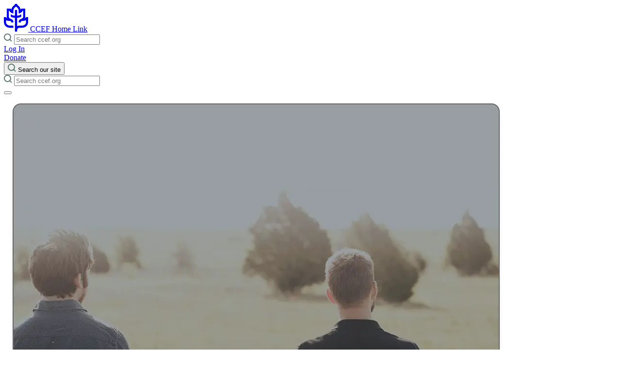

--- FILE ---
content_type: text/html
request_url: https://www.ccef.org/products/gods-providence-and-human-agency-in-counseling
body_size: 14158
content:
<!DOCTYPE html><html lang="en"> <head><!-- Google Tag Manager --><script type="module">(function(e,n,r,t,m){e[t]=e[t]||[],e[t].push({"gtm.start":new Date().getTime(),event:"gtm.js"});var g=n.getElementsByTagName(r)[0],a=n.createElement(r),s="";a.async=!0,a.src="https://www.googletagmanager.com/gtm.js?id="+m+s,g.parentNode.insertBefore(a,g)})(window,document,"script","dataLayer","GTM-K2P866HN");</script><!-- End Google Tag Manager --><meta charset="UTF-8"><meta name="viewport" content="width=device-width"><link rel="icon" type="image/svg+xml" href="/favicon.svg"><link rel="stylesheet" href="https://use.typekit.net/tpz5usw.css"><meta name="generator" content="Astro v5.9.4"><title>God&#39;s Providence and Human Agency in Counseling</title><meta name="description" content="<p>What is the relationship between God’s involvement and ours in counseling? Does it really matter what a counselor says if it’s God who changes people? Todd Stryd was interested in answering these questions both for himself and for others who do counseling. His study of the matter offers us a theologically rich and helpful understanding of how God uses his people in relational ministry.</p>
"><meta property="og:image"><link rel="canonical" href="https://www.ccef.org/products/gods-providence-and-human-agency-in-counseling"><link rel="stylesheet" href="/_astro/_slug_.B11-Uxd-.css">
<style>:where([data-astro-image]){object-fit:var(--fit);object-position:var(--pos);height:auto}:where([data-astro-image=full-width]){width:100%}:where([data-astro-image=constrained]){max-width:100%}
.main-navigation{display:none;opacity:0;z-index:-1}.main-navigation[aria-expanded=true]{display:block;opacity:1;z-index:40}#main-navigation-toggle[aria-expanded=true] span:first-child{position:absolute;bottom:33px;transform:rotate(45deg)}#main-navigation-toggle[aria-expanded=true] span:last-child{position:absolute;top:33px;transform:rotate(-45deg)}
</style></head> <body> <!-- Google Tag Manager (noscript) --> <noscript><iframe src="https://www.googletagmanager.com/ns.html?id=GTM-K2P866HN" height="0" width="0" style="display:none;visibility:hidden"></iframe></noscript> <!-- End Google Tag Manager (noscript) --> <header class="site-header py-8 w-full top-0 z-50 absolute bg-light ">  <div class="container mx-auto px-4 xl:px-8"> <div class="flex relative z-50 items-center justify-between"> <div class="basis-1/3"> <a href="/" class="text-primary"> <svg xmlns="http://www.w3.org/2000/svg" width="50.214" height="57.308" viewBox="0 0 50.214 57.308">
    <g transform="translate(25.107 28.654)">
        <path d="M45.768,27.408l-.62,1.163a3.2,3.2,0,0,1-1.518,1.459,7.868,7.868,0,0,0,.378-1.174c.028-.117.05-.216.07-.318s.035-.187.053-.292l.007-.038c.014-.087.027-.174.04-.271l.01-.079c.01-.082.02-.167.028-.251l.037-.53c.008-.163.012-.333.012-.507V9.772H35.925L35.39,11.2a8.357,8.357,0,0,1-.541,1.1c-.692-4.724-3.24-7-5.3-8.836C28.144,2.2,27.4,1.5,27.264.485L27.195,0H23.021L22.95.488c-.138,1.006-.879,1.71-2.288,2.97-2.056,1.837-4.6,4.114-5.3,8.836a8.318,8.318,0,0,1-.541-1.1l-.536-1.424H5.95v16.8c0,.277.011.559.032.84a8.575,8.575,0,0,0,.6,2.62,3.194,3.194,0,0,1-1.518-1.458l-.62-1.164H0v9.137c0,6.606,3.22,9.723,5.92,11.175.8.431,3.237,1.742,8.174,1.742h5.484v-4.4H14.094c-3.35,0-5.752-.68-7.342-2.08S4.4,39.482,4.4,36.543V33.837a15.508,15.508,0,0,0,6.145,1.332l.23.016a19.807,19.807,0,0,1,2.251.243,2.483,2.483,0,0,1,1.838.97,3.15,3.15,0,0,1,.364,1.341c.005.074.008.149.011.222v.6h4.42l-.072-1.33a6.238,6.238,0,0,0-.641-2.869,5.774,5.774,0,0,0-1.79-1.886,6.394,6.394,0,0,0-.682-.452c-.134-.076-.282-.152-.44-.228-.079-.038-.16-.074-.235-.106l-.014-.006c-.48-.237-.958-.442-1.38-.623l-.047-.02c-2.521-1.076-3.735-1.8-3.967-3.742a6.116,6.116,0,0,1-.041-.729v-12.4h1.026c.816,1.518,2.581,4.111,5.418,4.913l2.8.791V14.8c0-4.484,1.945-6.222,4.005-8.062.552-.493,1.05-.945,1.517-1.435.474.5.969.945,1.517,1.434,2.06,1.84,4.006,3.579,4.006,8.063v5.074l2.795-.791c2.838-.8,4.6-3.4,5.418-4.913h1.026v12.4a6.142,6.142,0,0,1-.044.756l-.027.19c0,.025-.017.1-.017.1l-.055.253c-.008.032-.017.062-.027.1l-.016.055c-.016.052-.031.1-.046.142l-.1.244-.005.013-.017.038-.018.036-.2.35-.031.046L39.179,29a8.223,8.223,0,0,1-3.324,2.038c-.435.186-.929.4-1.417.638l-.016.008c-.08.034-.159.07-.234.106-.154.072-.3.149-.443.23a6.092,6.092,0,0,0-.655.432,5.862,5.862,0,0,0-1.815,1.9,6.251,6.251,0,0,0-.641,2.874l-.07,1.325h4.418v-.59c0-.082.006-.158.01-.23a3.147,3.147,0,0,1,.363-1.339,2.523,2.523,0,0,1,1.838-.97,19.806,19.806,0,0,1,2.251-.243l.235-.016a15.5,15.5,0,0,0,6.14-1.332v2.706c0,2.939-.771,5.046-2.358,6.442s-3.992,2.08-7.342,2.08h-3.77a10.839,10.839,0,0,0-5.049.994V28.825a19.567,19.567,0,0,0,8.387-1.972l.3-.159v-5.3l-.9.691A13.505,13.505,0,0,1,27.3,24.427V12.584H22.914V24.427a13.524,13.524,0,0,1-7.786-2.339l-.907-.693v5.3l.308.163a19.6,19.6,0,0,0,8.384,1.968V57.308h3.845l.537,0v-.556c0-5.244,1.566-7.287,5.568-7.287h3.257c4.937,0,7.373-1.311,8.174-1.742,2.7-1.452,5.92-4.57,5.92-11.175V27.408Z" transform="translate(-25.107 -28.654)" fill="currentColor" />
    </g>
</svg> <span class="sr-only">CCEF Home Link</span> </a> </div> <div class="absolute w-full rounded z-10 bg-primary-light top-20 left-0 right-0 p-4 pt-6 lg:relative lg:top-0 lg:bg-primary-light/0 lg:p-0 lg:pt-0 lg:basis-1/3 hidden lg:block"> <div class="w-full relative mx-auto"> <form class="relative" id="searchForm" action="/search" method="get"> <span class="absolute left-4 top-[10px]"> <svg width="17" height="17" viewBox="0 0 17 17" fill="none" xmlns="http://www.w3.org/2000/svg">
    <path d="M13.94 7.47C13.94 8.74969 13.5605 10.0006 12.8495 11.0646C12.1386 12.1287 11.128 12.9579 9.94573 13.4476C8.76344 13.9373 7.46249 14.0653 6.2074 13.8156C4.95232 13.5659 3.79947 12.9496 2.89467 12.0446C1.98986 11.1397 1.37373 9.98674 1.1242 8.73162C0.874667 7.4765 1.00294 6.17557 1.49279 4.99335C1.98264 3.81112 2.81207 2.80072 3.87619 2.08991C4.94031 1.37909 6.19132 0.999802 7.471 1C9.18695 1 10.8326 1.68166 12.046 2.89502C13.2593 4.10838 13.941 5.75405 13.941 7.47H13.94Z" stroke="#5A786F" stroke-width="2" stroke-linecap="round" stroke-linejoin="round"/>
    <path d="M15.558 15.557L12.04 12.039" stroke="#5A786F" stroke-width="2" stroke-linecap="round" stroke-linejoin="round"/>
</svg> </span> <input id="searchInput" class="w-full rounded-sm p-2 pl-12 font-regular text-sm bg-white" placeholder="Search ccef.org" type="search" name="search"> <div id="searchResults" class="search-results bg-white rounded-lg border-2 border-gray absolute max-h-[320px] w-full overflow-y-scroll hidden z-20"> <!-- Results appended here by script --> </div> <span class="absolute left-4 top-[12px]"></span> </form> <script type="module">document.addEventListener("DOMContentLoaded",()=>{const i=document.getElementById("searchInput"),n=document.getElementById("searchResults");let o="",r=null;async function a(t){try{return(await fetch(`https://control.ccef.org/wp-json/wp/v2/search?search="${encodeURIComponent(t)}"&per_page=12`)).json()}catch(e){return console.error("Search error:",e),[]}}function l(t){if(!t||!t.length){n.classList.add("hidden"),n.innerHTML="";return}const e=t.map(c=>`
          <li class="list-none">
            <a class="p-2 pl-4 hover:bg-primary-light block mb-2" href="${(c.url||"")?.replace("https://control.ccef.org","")}">
              ${c.title}
            </a>
          </li>`).join(""),s=`
        <input
          value='More on "${o}"'
          type="submit"
          class="sticky bg-primary w-full text-xs uppercase font-regular text-white py-4 z-20 bottom-0 hover:cursor-pointer"
        />`;n.innerHTML=e+s,n.classList.remove("hidden")}i.addEventListener("input",t=>{const e=t.target.value.trim();r&&window.clearTimeout(r),e.length>3?r=window.setTimeout(async()=>{o=e;const s=await a(e);l(s)},500):(n?.classList.add("hidden"),n.innerHTML="")})});</script> </div> </div> <div class="basis-1/3 justify-end flex gap-4"> <div class="gap-4 hidden lg:flex"> <a href="https://store.ccef.org/my-account" class="uppercase text-xs font-regular flex items-center text-dark">
Log In
</a> <a href="/donate"> <div class="cursor-pointer undefined bg-primary hover:bg-[transparent] border-solid border-2 border-primary px-9 py-3 text-xs uppercase font-regular rounded text-white hover:text-primary" target> 
Donate
 </div> </a> </div> <button type="button" aria-controls="global-site-search" aria-expanded="false" class="block lg:hidden"> <svg width="17" height="17" viewBox="0 0 17 17" fill="none" xmlns="http://www.w3.org/2000/svg">
    <path d="M13.94 7.47C13.94 8.74969 13.5605 10.0006 12.8495 11.0646C12.1386 12.1287 11.128 12.9579 9.94573 13.4476C8.76344 13.9373 7.46249 14.0653 6.2074 13.8156C4.95232 13.5659 3.79947 12.9496 2.89467 12.0446C1.98986 11.1397 1.37373 9.98674 1.1242 8.73162C0.874667 7.4765 1.00294 6.17557 1.49279 4.99335C1.98264 3.81112 2.81207 2.80072 3.87619 2.08991C4.94031 1.37909 6.19132 0.999802 7.471 1C9.18695 1 10.8326 1.68166 12.046 2.89502C13.2593 4.10838 13.941 5.75405 13.941 7.47H13.94Z" stroke="#5A786F" stroke-width="2" stroke-linecap="round" stroke-linejoin="round"/>
    <path d="M15.558 15.557L12.04 12.039" stroke="#5A786F" stroke-width="2" stroke-linecap="round" stroke-linejoin="round"/>
</svg> <span class="sr-only">Search our site</span> </button> <div id="global-site-search" class="hidden lg:hidden w-full absolute top-20 left-0 right-0 p-4 bg-primary-light rounded-lg"> <form class="relative" id="searchForm" action="/search" method="get"> <span class="absolute left-4 top-[10px]"> <svg width="17" height="17" viewBox="0 0 17 17" fill="none" xmlns="http://www.w3.org/2000/svg">
    <path d="M13.94 7.47C13.94 8.74969 13.5605 10.0006 12.8495 11.0646C12.1386 12.1287 11.128 12.9579 9.94573 13.4476C8.76344 13.9373 7.46249 14.0653 6.2074 13.8156C4.95232 13.5659 3.79947 12.9496 2.89467 12.0446C1.98986 11.1397 1.37373 9.98674 1.1242 8.73162C0.874667 7.4765 1.00294 6.17557 1.49279 4.99335C1.98264 3.81112 2.81207 2.80072 3.87619 2.08991C4.94031 1.37909 6.19132 0.999802 7.471 1C9.18695 1 10.8326 1.68166 12.046 2.89502C13.2593 4.10838 13.941 5.75405 13.941 7.47H13.94Z" stroke="#5A786F" stroke-width="2" stroke-linecap="round" stroke-linejoin="round"/>
    <path d="M15.558 15.557L12.04 12.039" stroke="#5A786F" stroke-width="2" stroke-linecap="round" stroke-linejoin="round"/>
</svg> </span> <input id="searchInput" class="w-full rounded-sm p-2 pl-12 font-regular text-sm bg-white" placeholder="Search ccef.org" type="search" name="search"> <div id="searchResults" class="search-results bg-white rounded-lg border-2 border-gray absolute max-h-[320px] w-full overflow-y-scroll hidden z-20"> <!-- Results appended here by script --> </div> <span class="absolute left-4 top-[12px]"></span> </form>  </div>  <button id="main-navigation-toggle" type="button" aria-label="Toggle Menu" aria-expanded="false" aria-controls="main-navigation" class="relative w-[32px] h-[20px] top-0 lg:top-3 ml-8 cursor-pointer"> <span class="before:bg-primary before:bg-dark before:h-[2px] before:left-0 before:w-8 before:absolute before:transition-all before:duration-300 before:top-4"></span> <span class="after:bg-primary after:bg-dark after:h-[2px] after:left-0 after:w-8 after:absolute after:transition-all after:duration-300 after:bottom-4"></span> </button> </div> </div> <div id="main-navigation" aria-expanded="false" class="main-navigation block transition-opacity duration-300 overflow-auto fixed top-0 pt-[128px] left-0 right-0 bottom-0 bg-dark pb-8 md:pb-12 lg:pb-20"> <div class="undefined container mx-auto px-4 xl:px-8">  <div class="lg:flex gap-8"> <nav role="navigation" aria-label="Primary menu" class="lg:w-2/3"> <div class="lg:relative"> <ul class="group/nav mb-8 md:mb-12 lg:mb-20 lg:pr-48 lg:mt-10"> <li> <a href="/about/" class="group/nav-item block relative font-bold border-b border-primary-light py-4 md:py-6 lg:py-8 text-lg md:text-xl lg:text-3xl text-white opacity-100 group-hover/nav:opacity-30 hover:!opacity-100 transition-all duration-300 translate-x-0"> About <span class="text-primary transition-all duration-300 absolute right-0 top-4 md:top-6 lg:top-10 -translate-x-2 opacity-0 group-hover/nav-item:opacity-100 group-hover/nav-item:translate-x-0 group-hover/nav-item:transition-all group-hover/nav-item:duration-500"> <svg width="33" height="33" viewBox="0 0 33 33" fill="none" xmlns="http://www.w3.org/2000/svg">
    <path d="M32 16.5C32 19.5656 31.0909 22.5624 29.3878 25.1113C27.6846 27.6603 25.2639 29.647 22.4316 30.8201C19.5993 31.9933 16.4828 32.3002 13.4761 31.7022C10.4694 31.1041 7.70757 29.6279 5.53985 27.4602C3.37214 25.2924 1.89591 22.5306 1.29784 19.5239C0.699764 16.5172 1.00672 13.4007 2.17987 10.5684C3.35303 7.73615 5.33971 5.31538 7.88867 3.61222C10.4376 1.90906 13.4344 1 16.5 1C20.6109 1 24.5533 2.63303 27.4602 5.53984C30.367 8.44666 32 12.3891 32 16.5Z" stroke="currentColor" stroke-width="2" stroke-linecap="round" stroke-linejoin="round"/>
    <path d="M16.5 22.7L22.7 16.5L16.5 10.3" stroke="currentColor" stroke-width="2" stroke-linecap="round" stroke-linejoin="round"/>
    <path d="M10.3 16.5H22.7" stroke="currentColor" stroke-width="2" stroke-linecap="round" stroke-linejoin="round"/>
</svg> </span> </a> </li><li> <a href="/school/" class="group/nav-item block relative font-bold border-b border-primary-light py-4 md:py-6 lg:py-8 text-lg md:text-xl lg:text-3xl text-white opacity-100 group-hover/nav:opacity-30 hover:!opacity-100 transition-all duration-300 translate-x-0"> Courses <span class="text-primary transition-all duration-300 absolute right-0 top-4 md:top-6 lg:top-10 -translate-x-2 opacity-0 group-hover/nav-item:opacity-100 group-hover/nav-item:translate-x-0 group-hover/nav-item:transition-all group-hover/nav-item:duration-500"> <svg width="33" height="33" viewBox="0 0 33 33" fill="none" xmlns="http://www.w3.org/2000/svg">
    <path d="M32 16.5C32 19.5656 31.0909 22.5624 29.3878 25.1113C27.6846 27.6603 25.2639 29.647 22.4316 30.8201C19.5993 31.9933 16.4828 32.3002 13.4761 31.7022C10.4694 31.1041 7.70757 29.6279 5.53985 27.4602C3.37214 25.2924 1.89591 22.5306 1.29784 19.5239C0.699764 16.5172 1.00672 13.4007 2.17987 10.5684C3.35303 7.73615 5.33971 5.31538 7.88867 3.61222C10.4376 1.90906 13.4344 1 16.5 1C20.6109 1 24.5533 2.63303 27.4602 5.53984C30.367 8.44666 32 12.3891 32 16.5Z" stroke="currentColor" stroke-width="2" stroke-linecap="round" stroke-linejoin="round"/>
    <path d="M16.5 22.7L22.7 16.5L16.5 10.3" stroke="currentColor" stroke-width="2" stroke-linecap="round" stroke-linejoin="round"/>
    <path d="M10.3 16.5H22.7" stroke="currentColor" stroke-width="2" stroke-linecap="round" stroke-linejoin="round"/>
</svg> </span> </a> </li><li> <a href="/conference/2026-national-conference" class="group/nav-item block relative font-bold border-b border-primary-light py-4 md:py-6 lg:py-8 text-lg md:text-xl lg:text-3xl text-white opacity-100 group-hover/nav:opacity-30 hover:!opacity-100 transition-all duration-300 translate-x-0"> Conference <span class="text-primary transition-all duration-300 absolute right-0 top-4 md:top-6 lg:top-10 -translate-x-2 opacity-0 group-hover/nav-item:opacity-100 group-hover/nav-item:translate-x-0 group-hover/nav-item:transition-all group-hover/nav-item:duration-500"> <svg width="33" height="33" viewBox="0 0 33 33" fill="none" xmlns="http://www.w3.org/2000/svg">
    <path d="M32 16.5C32 19.5656 31.0909 22.5624 29.3878 25.1113C27.6846 27.6603 25.2639 29.647 22.4316 30.8201C19.5993 31.9933 16.4828 32.3002 13.4761 31.7022C10.4694 31.1041 7.70757 29.6279 5.53985 27.4602C3.37214 25.2924 1.89591 22.5306 1.29784 19.5239C0.699764 16.5172 1.00672 13.4007 2.17987 10.5684C3.35303 7.73615 5.33971 5.31538 7.88867 3.61222C10.4376 1.90906 13.4344 1 16.5 1C20.6109 1 24.5533 2.63303 27.4602 5.53984C30.367 8.44666 32 12.3891 32 16.5Z" stroke="currentColor" stroke-width="2" stroke-linecap="round" stroke-linejoin="round"/>
    <path d="M16.5 22.7L22.7 16.5L16.5 10.3" stroke="currentColor" stroke-width="2" stroke-linecap="round" stroke-linejoin="round"/>
    <path d="M10.3 16.5H22.7" stroke="currentColor" stroke-width="2" stroke-linecap="round" stroke-linejoin="round"/>
</svg> </span> </a> </li><li> <a href="/counseling/" class="group/nav-item block relative font-bold border-b border-primary-light py-4 md:py-6 lg:py-8 text-lg md:text-xl lg:text-3xl text-white opacity-100 group-hover/nav:opacity-30 hover:!opacity-100 transition-all duration-300 translate-x-0"> Counseling <span class="text-primary transition-all duration-300 absolute right-0 top-4 md:top-6 lg:top-10 -translate-x-2 opacity-0 group-hover/nav-item:opacity-100 group-hover/nav-item:translate-x-0 group-hover/nav-item:transition-all group-hover/nav-item:duration-500"> <svg width="33" height="33" viewBox="0 0 33 33" fill="none" xmlns="http://www.w3.org/2000/svg">
    <path d="M32 16.5C32 19.5656 31.0909 22.5624 29.3878 25.1113C27.6846 27.6603 25.2639 29.647 22.4316 30.8201C19.5993 31.9933 16.4828 32.3002 13.4761 31.7022C10.4694 31.1041 7.70757 29.6279 5.53985 27.4602C3.37214 25.2924 1.89591 22.5306 1.29784 19.5239C0.699764 16.5172 1.00672 13.4007 2.17987 10.5684C3.35303 7.73615 5.33971 5.31538 7.88867 3.61222C10.4376 1.90906 13.4344 1 16.5 1C20.6109 1 24.5533 2.63303 27.4602 5.53984C30.367 8.44666 32 12.3891 32 16.5Z" stroke="currentColor" stroke-width="2" stroke-linecap="round" stroke-linejoin="round"/>
    <path d="M16.5 22.7L22.7 16.5L16.5 10.3" stroke="currentColor" stroke-width="2" stroke-linecap="round" stroke-linejoin="round"/>
    <path d="M10.3 16.5H22.7" stroke="currentColor" stroke-width="2" stroke-linecap="round" stroke-linejoin="round"/>
</svg> </span> </a> </li><li> <a href="/churches/" class="group/nav-item block relative font-bold border-b border-primary-light py-4 md:py-6 lg:py-8 text-lg md:text-xl lg:text-3xl text-white opacity-100 group-hover/nav:opacity-30 hover:!opacity-100 transition-all duration-300 translate-x-0"> Churches <span class="text-primary transition-all duration-300 absolute right-0 top-4 md:top-6 lg:top-10 -translate-x-2 opacity-0 group-hover/nav-item:opacity-100 group-hover/nav-item:translate-x-0 group-hover/nav-item:transition-all group-hover/nav-item:duration-500"> <svg width="33" height="33" viewBox="0 0 33 33" fill="none" xmlns="http://www.w3.org/2000/svg">
    <path d="M32 16.5C32 19.5656 31.0909 22.5624 29.3878 25.1113C27.6846 27.6603 25.2639 29.647 22.4316 30.8201C19.5993 31.9933 16.4828 32.3002 13.4761 31.7022C10.4694 31.1041 7.70757 29.6279 5.53985 27.4602C3.37214 25.2924 1.89591 22.5306 1.29784 19.5239C0.699764 16.5172 1.00672 13.4007 2.17987 10.5684C3.35303 7.73615 5.33971 5.31538 7.88867 3.61222C10.4376 1.90906 13.4344 1 16.5 1C20.6109 1 24.5533 2.63303 27.4602 5.53984C30.367 8.44666 32 12.3891 32 16.5Z" stroke="currentColor" stroke-width="2" stroke-linecap="round" stroke-linejoin="round"/>
    <path d="M16.5 22.7L22.7 16.5L16.5 10.3" stroke="currentColor" stroke-width="2" stroke-linecap="round" stroke-linejoin="round"/>
    <path d="M10.3 16.5H22.7" stroke="currentColor" stroke-width="2" stroke-linecap="round" stroke-linejoin="round"/>
</svg> </span> </a> </li>  </ul> </div> </nav> <nav class="bg-primary-light rounded-lg p-4 md:p-8 lg:p-12 xl:p-16 mb-12 lg:mt-4 xl:mt-8 lg:w-1/3"> <ul> <li class="list-none"> <a href="/resources/" class="group/resource-nav-item relative inline-block"> <div class="flex items-center gap-4 text-lg md:text-xl lg:text-3xl font-bold text-primary-dark"> Resources <span class="text-primary-dark transition-all duration-300 absolute -right-10 top-0 md:top-1 lg:top-2 -translate-x-2 opacity-0 group-hover/resource-nav-item:opacity-100 group-hover/resource-nav-item:translate-x-0 group-hover/resource-nav-item:transition-all group-hover/resource-nav-item:duration-500"> <svg width="33" height="33" viewBox="0 0 33 33" fill="none" xmlns="http://www.w3.org/2000/svg">
    <path d="M32 16.5C32 19.5656 31.0909 22.5624 29.3878 25.1113C27.6846 27.6603 25.2639 29.647 22.4316 30.8201C19.5993 31.9933 16.4828 32.3002 13.4761 31.7022C10.4694 31.1041 7.70757 29.6279 5.53985 27.4602C3.37214 25.2924 1.89591 22.5306 1.29784 19.5239C0.699764 16.5172 1.00672 13.4007 2.17987 10.5684C3.35303 7.73615 5.33971 5.31538 7.88867 3.61222C10.4376 1.90906 13.4344 1 16.5 1C20.6109 1 24.5533 2.63303 27.4602 5.53984C30.367 8.44666 32 12.3891 32 16.5Z" stroke="currentColor" stroke-width="2" stroke-linecap="round" stroke-linejoin="round"/>
    <path d="M16.5 22.7L22.7 16.5L16.5 10.3" stroke="currentColor" stroke-width="2" stroke-linecap="round" stroke-linejoin="round"/>
    <path d="M10.3 16.5H22.7" stroke="currentColor" stroke-width="2" stroke-linecap="round" stroke-linejoin="round"/>
</svg> </span> </div> </a> <ul class="mt-4"> <li class="mb-2 text-dark"> <a href="/blog/" class="text-lg border-b-2 border-hidden border-primary-dark hover:border-solid"> Blog </a> </li><li class="mb-2 text-dark"> <a href="/video" class="text-lg border-b-2 border-hidden border-primary-dark hover:border-solid"> Videos </a> </li><li class="mb-2 text-dark"> <a href="/podcast" class="text-lg border-b-2 border-hidden border-primary-dark hover:border-solid"> Podcast </a> </li><li class="mb-2 text-dark"> <a href="/journal-of-biblical-counseling/" class="text-lg border-b-2 border-hidden border-primary-dark hover:border-solid"> Journal of Biblical Counseling </a> </li><li class="mb-2 text-dark"> <a href="https://store.ccef.org/my-account" class="text-lg border-b-2 border-hidden border-primary-dark hover:border-solid"> JBC Archive </a> </li><li class="mb-2 text-dark"> <a href="/book" class="text-lg border-b-2 border-hidden border-primary-dark hover:border-solid"> Books </a> </li><li class="mb-2 text-dark"> <a href="/book-category/minibooks" class="text-lg border-b-2 border-hidden border-primary-dark hover:border-solid"> Minibooks </a> </li><li class="mb-2 text-dark"> <a href="https://www.ccef.org/book-category/childrens-books" class="text-lg border-b-2 border-hidden border-primary-dark hover:border-solid"> Children&#39;s Books </a> </li><li class="mb-2 text-dark"> <a href="/events/past-conferences/" class="text-lg border-b-2 border-hidden border-primary-dark hover:border-solid"> Audio </a> </li><li class="mb-2 text-dark"> <a href="/curriculum" class="text-lg border-b-2 border-hidden border-primary-dark hover:border-solid"> Curriculum </a> </li><li class="mb-2 text-dark"> <a href="/copyright-permissions/" class="text-lg border-b-2 border-hidden border-primary-dark hover:border-solid"> Copyright Permissions </a> </li><li class="mb-2 text-dark"> <a href="https://www.ccef.org/enews-signup" class="text-lg border-b-2 border-hidden border-primary-dark hover:border-solid"> Newsletter </a> </li> </ul> </li> </ul> </nav> </div> <div class="lg:flex text-lg"> <div class="basis-2/3 mb-12"> <p class="text-white">
Christian Counseling & Educational Foundation
</p> <p class="text-white">
1803 East Willow Grove Avenue
<br>
Glenside, PA 19038
</p> </div> <div class="basis-1/3 flex gap-4 flex-wrap"> <a href="/contact"> <div class="cursor-pointer undefined bg-primary hover:bg-[transparent] border-solid border-2 border-primary px-9 py-3 text-xs uppercase font-regular rounded text-white hover:text-primary" target="_self"> 
Contact us
 </div> </a> <a class="block lg:hidden" href="https://store.ccef.org/my-account"> <div class="cursor-pointer undefined bg-primary hover:bg-[transparent] border-solid border-2 border-primary px-9 py-3 text-xs uppercase font-regular rounded text-white hover:text-primary" target="_self"> 
Log In
 </div> </a> <a href="/donate" class="block lg:hidden"> <div class="cursor-pointer undefined bg-primary hover:bg-[transparent] border-solid border-2 border-primary px-9 py-3 text-xs uppercase font-regular rounded text-white hover:text-primary" target> 
Donate
 </div> </a> </div> </div> </div> </div> </div> </header> <script type="module">const e=document.getElementById("main-navigation-toggle"),n=document.getElementById("main-navigation"),t=document.querySelector('[aria-controls="global-site-search"]'),d=document.getElementById("global-site-search"),a=document.body;e.addEventListener("click",()=>{a.classList.contains("menu-active")?a.classList.remove("menu-active"):a.classList.add("menu-active"),e.setAttribute("aria-expanded",`${(e.getAttribute("aria-expanded")!=="true").toString()}`),n.setAttribute("aria-expanded",`${(n.getAttribute("aria-expanded")!=="true").toString()}`)});t.addEventListener("click",()=>{const i=t.getAttribute("aria-expanded")==="true";t.setAttribute("aria-expanded",(!i).toString()),i?d.classList.add("hidden"):d.classList.remove("hidden")});</script>   <main class="mt-[120px] pt-24 bg-light">  <div class="product-single pb-16 max-w-screen-xl md:flex md:gap-8 lg:gap-16 container mx-auto px-4 xl:px-8">  <div class="w-full md:w-1/3"> <div class="lg:sticky lg:top-4"> <div class="relative aspect-[1/1.5]"> <img src="/.netlify/images?url=https%3A%2F%2Fstore.ccef.org%2Fwp-content%2Fuploads%2F2019%2F11%2FJBC_ArticlePhotos_33.3_HumanAgency_TS-3.png&#38;w=1040&#38;h=1040" alt width="1040" height="1040" loading="lazy" decoding="async" class> </div> </div> </div> <div class="w-full md:w-2/3"> <h1 class="undefined font-light text-dark tracking-tighter text-2xl md:text-3xl lg:text-4xl 2xl:text-5xl mb-8 leading-tight"> God&#39;s Providence and Human Agency in Counseling </h1>  <span class="flex gap-4 items-center mb-4 w-full text-undefined text-primary"> <p class="font-light  text-primary text-2xl lg:text-3xl xl:text-4xl !leading-tight false"> $1.99 </p>  </span> <p class="mb-8">
This full-text article is available as part of an existing
                    individual JBC subscription through your CCEF user account.
                    If you are a current subscriber, please
<a href="https://store.ccef.org/my-account/"> log in</a>
to view it. If you would like to subscribe, visit our  <a href="/journal-of-biblical-counseling">
subscriptions
</a> 
page for more information.
</p> <p class="flex items-center gap-2"> <span class="rotate-90"> <svg xmlns="http://www.w3.org/2000/svg" width="22" height="22" viewBox="0 0 22 22" >
    <g transform="translate(-2 -2)">
        <path d="M23,13A10,10,0,1,1,13,3,10,10,0,0,1,23,13Z" stroke="currentColor" fill="none" stroke-linecap="round" stroke-linejoin="round" stroke-width="2"/>
        <path d="M18,20l4-4-4-4" transform="translate(-5 -3)" stroke="currentColor" fill="none" strokeLinecap="round" strokeLinejoin="round" stroke-width="2"/>
        <path d="M12,18h8" transform="translate(-3 -5)" stroke="currentColor" fill="none" stroke-linecap="round" stroke-linejoin="round" stroke-width="2"/>
    </g>
</svg> </span>
This is a downloadable resource.
</p>  <a class="cursor-pointer inline-block my-8 bg-primary hover:bg-[transparent] border-solid border-2 border-primary px-9 py-3 text-xs uppercase font-regular rounded text-white hover:text-primary" href="https://store.ccef.org/cart/?add-to-cart=111915&quantity=1" target="_blank" id="add-to-cart-button"> 
Add to cart
 </a> <div class="product-content text-base/8"><p>What is the relationship between God’s involvement and ours in counseling? Does it really matter what a counselor says if it’s God who changes people? Todd Stryd was interested in answering these questions both for himself and for others who do counseling. His study of the matter offers us a theologically rich and helpful understanding of how God uses his people in relational ministry.</p>
</div> </div>  </div>  </main>  <footer> <div class="md:grid grid-rows-1 grid-cols-5 py-8 md:py-12 lg:py-36 gap-8 md:gap-y-0 md:gap-x-12 lg:gap-x-24 container mx-auto px-4 xl:px-8">  <div class="col-start-1 col-span-3"> <nav> <ul class="flex flex-col flex-wrap gap-2 lg:h-[460px]"> <li class="mb-8"> <a href="/about/" class="group/footer-nav-item relative inline-block"> <span class="undefined eyebrow font-light text-primary !text-sm uppercase text-undefined mt-4 !no-underline block"> <span class="undefined"> About </span> </span> <span class="transition-all duration-300 absolute -right-10 top-4 -translate-x-2 opacity-0 group-hover/footer-nav-item:opacity-100 group-hover/footer-nav-item:translate-x-0 group-hover/footer-nav-item:transition-all group-hover/footer-nav-item:duration-500"> <svg xmlns="http://www.w3.org/2000/svg" width="22" height="22" viewBox="0 0 22 22" >
    <g transform="translate(-2 -2)">
        <path d="M23,13A10,10,0,1,1,13,3,10,10,0,0,1,23,13Z" stroke="currentColor" fill="none" stroke-linecap="round" stroke-linejoin="round" stroke-width="2"/>
        <path d="M18,20l4-4-4-4" transform="translate(-5 -3)" stroke="currentColor" fill="none" strokeLinecap="round" strokeLinejoin="round" stroke-width="2"/>
        <path d="M12,18h8" transform="translate(-3 -5)" stroke="currentColor" fill="none" stroke-linecap="round" stroke-linejoin="round" stroke-width="2"/>
    </g>
</svg> </span> </a> <ul class="mt-2"> <li class="mb-2 text-dark"> <a href="/careers/" class="border-b-2 border-hidden border-primary-dark hover:border-solid"> Careers </a> </li><li class="mb-2 text-dark"> <a href="/about/people/" class="border-b-2 border-hidden border-primary-dark hover:border-solid"> Meet Our People </a> </li><li class="mb-2 text-dark"> <a href="/about/beliefs-and-history/" class="border-b-2 border-hidden border-primary-dark hover:border-solid"> Beliefs &amp; History </a> </li><li class="mb-2 text-dark"> <a href="https://www.ccef.org/in-loving-memory-of-david-powlison/" class="border-b-2 border-hidden border-primary-dark hover:border-solid"> In Loving Memory of David Powlison </a> </li><li class="mb-2 text-dark"> <a href="/update" class="border-b-2 border-hidden border-primary-dark hover:border-solid"> Ministry Updates </a> </li><li class="mb-2 text-dark"> <a href="/contact/" class="border-b-2 border-hidden border-primary-dark hover:border-solid"> Contact </a> </li> </ul> </li><li class="mb-8"> <a href="/events/" class="group/footer-nav-item relative inline-block"> <span class="undefined eyebrow font-light text-primary !text-sm uppercase text-undefined mt-4 !no-underline block"> <span class="undefined"> Events </span> </span> <span class="transition-all duration-300 absolute -right-10 top-4 -translate-x-2 opacity-0 group-hover/footer-nav-item:opacity-100 group-hover/footer-nav-item:translate-x-0 group-hover/footer-nav-item:transition-all group-hover/footer-nav-item:duration-500"> <svg xmlns="http://www.w3.org/2000/svg" width="22" height="22" viewBox="0 0 22 22" >
    <g transform="translate(-2 -2)">
        <path d="M23,13A10,10,0,1,1,13,3,10,10,0,0,1,23,13Z" stroke="currentColor" fill="none" stroke-linecap="round" stroke-linejoin="round" stroke-width="2"/>
        <path d="M18,20l4-4-4-4" transform="translate(-5 -3)" stroke="currentColor" fill="none" strokeLinecap="round" strokeLinejoin="round" stroke-width="2"/>
        <path d="M12,18h8" transform="translate(-3 -5)" stroke="currentColor" fill="none" stroke-linecap="round" stroke-linejoin="round" stroke-width="2"/>
    </g>
</svg> </span> </a> <ul class="mt-2"> <li class="mb-2 text-dark"> <a href="https://www.ccef.org/conference/2026-national-conference/" class="border-b-2 border-hidden border-primary-dark hover:border-solid"> 2026 National Conference </a> </li><li class="mb-2 text-dark"> <a href="/products/to-live-is-christ-the-life-ministry-of-paul-2025-national-conference-download/" class="border-b-2 border-hidden border-primary-dark hover:border-solid"> 2025 National Conference Audio </a> </li><li class="mb-2 text-dark"> <a href="/events/host-a-speaker/" class="border-b-2 border-hidden border-primary-dark hover:border-solid"> Host a Speaker </a> </li> </ul> </li><li class="mb-8"> <a href="/school/" class="group/footer-nav-item relative inline-block"> <span class="undefined eyebrow font-light text-primary !text-sm uppercase text-undefined mt-4 !no-underline block"> <span class="undefined"> Courses </span> </span> <span class="transition-all duration-300 absolute -right-10 top-4 -translate-x-2 opacity-0 group-hover/footer-nav-item:opacity-100 group-hover/footer-nav-item:translate-x-0 group-hover/footer-nav-item:transition-all group-hover/footer-nav-item:duration-500"> <svg xmlns="http://www.w3.org/2000/svg" width="22" height="22" viewBox="0 0 22 22" >
    <g transform="translate(-2 -2)">
        <path d="M23,13A10,10,0,1,1,13,3,10,10,0,0,1,23,13Z" stroke="currentColor" fill="none" stroke-linecap="round" stroke-linejoin="round" stroke-width="2"/>
        <path d="M18,20l4-4-4-4" transform="translate(-5 -3)" stroke="currentColor" fill="none" strokeLinecap="round" strokeLinejoin="round" stroke-width="2"/>
        <path d="M12,18h8" transform="translate(-3 -5)" stroke="currentColor" fill="none" stroke-linecap="round" stroke-linejoin="round" stroke-width="2"/>
    </g>
</svg> </span> </a> <ul class="mt-2"> <li class="mb-2 text-dark"> <a href="/school/students-and-alumni/" class="border-b-2 border-hidden border-primary-dark hover:border-solid"> Students &amp; Alumni </a> </li><li class="mb-2 text-dark"> <a href="/school/#register" class="border-b-2 border-hidden border-primary-dark hover:border-solid"> Registration Information </a> </li> </ul> </li><li class="mb-8"> <a href="/churches/" class="group/footer-nav-item relative inline-block"> <span class="undefined eyebrow font-light text-primary !text-sm uppercase text-undefined mt-4 !no-underline block"> <span class="undefined"> CCEF for Churches </span> </span> <span class="transition-all duration-300 absolute -right-10 top-4 -translate-x-2 opacity-0 group-hover/footer-nav-item:opacity-100 group-hover/footer-nav-item:translate-x-0 group-hover/footer-nav-item:transition-all group-hover/footer-nav-item:duration-500"> <svg xmlns="http://www.w3.org/2000/svg" width="22" height="22" viewBox="0 0 22 22" >
    <g transform="translate(-2 -2)">
        <path d="M23,13A10,10,0,1,1,13,3,10,10,0,0,1,23,13Z" stroke="currentColor" fill="none" stroke-linecap="round" stroke-linejoin="round" stroke-width="2"/>
        <path d="M18,20l4-4-4-4" transform="translate(-5 -3)" stroke="currentColor" fill="none" strokeLinecap="round" strokeLinejoin="round" stroke-width="2"/>
        <path d="M12,18h8" transform="translate(-3 -5)" stroke="currentColor" fill="none" stroke-linecap="round" stroke-linejoin="round" stroke-width="2"/>
    </g>
</svg> </span> </a> <ul class="mt-2"> <li class="mb-2 text-dark"> <a href="/pastors/" class="border-b-2 border-hidden border-primary-dark hover:border-solid"> Pastors </a> </li><li class="mb-2 text-dark"> <a href="/donate/supporting-church-program/" class="border-b-2 border-hidden border-primary-dark hover:border-solid"> Supporting Church Program </a> </li> </ul> </li><li class="mb-8"> <a href="/counseling/" class="group/footer-nav-item relative inline-block"> <span class="undefined eyebrow font-light text-primary !text-sm uppercase text-undefined mt-4 !no-underline block"> <span class="undefined"> Counseling </span> </span> <span class="transition-all duration-300 absolute -right-10 top-4 -translate-x-2 opacity-0 group-hover/footer-nav-item:opacity-100 group-hover/footer-nav-item:translate-x-0 group-hover/footer-nav-item:transition-all group-hover/footer-nav-item:duration-500"> <svg xmlns="http://www.w3.org/2000/svg" width="22" height="22" viewBox="0 0 22 22" >
    <g transform="translate(-2 -2)">
        <path d="M23,13A10,10,0,1,1,13,3,10,10,0,0,1,23,13Z" stroke="currentColor" fill="none" stroke-linecap="round" stroke-linejoin="round" stroke-width="2"/>
        <path d="M18,20l4-4-4-4" transform="translate(-5 -3)" stroke="currentColor" fill="none" strokeLinecap="round" strokeLinejoin="round" stroke-width="2"/>
        <path d="M12,18h8" transform="translate(-3 -5)" stroke="currentColor" fill="none" stroke-linecap="round" stroke-linejoin="round" stroke-width="2"/>
    </g>
</svg> </span> </a> <ul class="mt-2"> <li class="mb-2 text-dark"> <a href="/find-a-counselor-near-you/" class="border-b-2 border-hidden border-primary-dark hover:border-solid"> Counselors Near You </a> </li> </ul> </li> </ul> </nav> </div> <div class="col-start-4 col-span-2"> <nav class="bg-primary-light rounded-lg p-4 md:p-8 lg:p-12 xl:p-16 mb-12 -mt-4 md:-mt-8 lg:-mt-12 xl:-mt-16 lg:mb-0"> <ul> <li class="list-none"> <a href="/resources/" class="group/resource-nav-item relative inline-block"> <span class="relative"> <span class="undefined eyebrow font-light text-primary !text-sm uppercase text-undefined mt-4 !no-underline block"> <span class="undefined"> Resources </span> </span> <span class="transition-all duration-300 absolute -right-10 top-4 -translate-x-2 opacity-0 group-hover/resource-nav-item:opacity-100 group-hover/resource-nav-item:translate-x-0 group-hover/resource-nav-item:transition-all group-hover/resource-nav-item:duration-500"> <svg xmlns="http://www.w3.org/2000/svg" width="22" height="22" viewBox="0 0 22 22" >
    <g transform="translate(-2 -2)">
        <path d="M23,13A10,10,0,1,1,13,3,10,10,0,0,1,23,13Z" stroke="currentColor" fill="none" stroke-linecap="round" stroke-linejoin="round" stroke-width="2"/>
        <path d="M18,20l4-4-4-4" transform="translate(-5 -3)" stroke="currentColor" fill="none" strokeLinecap="round" strokeLinejoin="round" stroke-width="2"/>
        <path d="M12,18h8" transform="translate(-3 -5)" stroke="currentColor" fill="none" stroke-linecap="round" stroke-linejoin="round" stroke-width="2"/>
    </g>
</svg> </span> </span> </a> <ul class="mt-4"> <li class="mb-2 text-dark"> <a href="/blog/" class="border-b-2 border-hidden border-primary-dark hover:border-solid"> Blog </a> </li><li class="mb-2 text-dark"> <a href="/video" class="border-b-2 border-hidden border-primary-dark hover:border-solid"> Videos </a> </li><li class="mb-2 text-dark"> <a href="/podcast" class="border-b-2 border-hidden border-primary-dark hover:border-solid"> Podcast </a> </li><li class="mb-2 text-dark"> <a href="/journal-of-biblical-counseling/" class="border-b-2 border-hidden border-primary-dark hover:border-solid"> Journal of Biblical Counseling </a> </li><li class="mb-2 text-dark"> <a href="https://store.ccef.org/my-account" class="border-b-2 border-hidden border-primary-dark hover:border-solid"> JBC Archive </a> </li><li class="mb-2 text-dark"> <a href="/book" class="border-b-2 border-hidden border-primary-dark hover:border-solid"> Books </a> </li><li class="mb-2 text-dark"> <a href="/book-category/minibooks" class="border-b-2 border-hidden border-primary-dark hover:border-solid"> Minibooks </a> </li><li class="mb-2 text-dark"> <a href="https://www.ccef.org/book-category/childrens-books" class="border-b-2 border-hidden border-primary-dark hover:border-solid"> Children&#39;s Books </a> </li><li class="mb-2 text-dark"> <a href="/events/past-conferences/" class="border-b-2 border-hidden border-primary-dark hover:border-solid"> Audio </a> </li><li class="mb-2 text-dark"> <a href="/curriculum" class="border-b-2 border-hidden border-primary-dark hover:border-solid"> Curriculum </a> </li><li class="mb-2 text-dark"> <a href="/copyright-permissions/" class="border-b-2 border-hidden border-primary-dark hover:border-solid"> Copyright Permissions </a> </li><li class="mb-2 text-dark"> <a href="https://www.ccef.org/enews-signup" class="border-b-2 border-hidden border-primary-dark hover:border-solid"> Newsletter </a> </li> </ul> </li> </ul> </nav> </div> <div class="footer-about mb-12 col-start-1 col-span-3"> <div class="mb-8"> <svg width="210" height="67" viewBox="0 0 210 67" fill="none" xmlns="http://www.w3.org/2000/svg">
    <path d="M98.158 41.9L98.128 41.959C96.5515 44.2045 94.3006 45.8894 91.7018 46.7692C89.103 47.649 86.2915 47.678 83.6751 46.8519C81.0587 46.0258 78.7736 44.3877 77.1511 42.1752C75.5287 39.9626 74.6533 37.2907 74.652 34.547C74.6433 32.9928 74.9237 31.4506 75.479 29.999C76.4103 27.55 78.0643 25.442 80.2214 23.9548C82.3785 22.4676 84.9369 21.6715 87.557 21.672C90.063 21.6766 92.5141 22.406 94.615 23.772C96.0309 24.7119 97.2531 25.915 98.215 27.316L98.274 27.405L103.796 23.861L103.648 23.654C101.866 21.0252 99.468 18.8729 96.6624 17.3852C93.8569 15.8974 90.7296 15.1195 87.554 15.1195C84.3784 15.1195 81.2511 15.8974 78.4456 17.3852C75.64 18.8729 73.2416 21.0252 71.46 23.654C70.14 25.5674 69.1887 27.7105 68.655 29.973C68.2905 31.4818 68.1022 33.0278 68.094 34.58C68.0939 38.7553 69.4367 42.8199 71.9241 46.1734C74.4114 49.527 77.9114 51.9916 81.9071 53.2032C85.9027 54.4147 90.1821 54.3091 94.1131 52.9018C98.044 51.4945 101.418 48.8602 103.737 45.388L103.796 45.299L98.953 42.169L98.158 41.9Z" fill="#100F10"/>
    <path d="M134.45 41.752L134.42 41.811C132.874 44.0978 130.635 45.8279 128.031 46.7464C125.428 47.6649 122.599 47.7234 119.96 46.9132C117.322 46.103 115.013 44.467 113.373 42.246C111.734 40.025 110.851 37.3364 110.855 34.576C110.846 33.0218 111.127 31.4796 111.682 30.028C112.369 28.2241 113.45 26.5968 114.848 25.2657C116.246 23.9346 117.924 22.9335 119.759 22.3359C121.594 21.7383 123.54 21.5593 125.454 21.8121C127.367 22.065 129.2 22.7432 130.817 23.797C132.331 24.799 133.618 26.1067 134.597 27.636L134.656 27.725L140.178 24.125L140.119 24.036C140.03 23.888 139.942 23.77 139.853 23.623C138.071 20.9942 135.673 18.8419 132.867 17.3541C130.062 15.8664 126.935 15.0885 123.759 15.0885C120.583 15.0885 117.456 15.8664 114.651 17.3541C111.845 18.8419 109.447 20.9942 107.665 23.623C107.378 24.0226 107.111 24.4364 106.865 24.863C106.155 26.0976 105.581 27.4052 105.152 28.763C105.034 29.147 104.916 29.531 104.827 29.944C104.797 30.092 104.768 30.21 104.738 30.357C104.649 30.829 104.561 31.184 104.502 31.568C104.349 32.555 104.27 33.5522 104.266 34.551C104.271 35.5886 104.35 36.6245 104.502 37.651C104.561 38.005 104.62 38.36 104.709 38.714C104.827 39.305 104.975 39.807 105.122 40.309C105.551 41.6668 106.125 42.9744 106.835 44.209C108.547 47.1693 111.004 49.6294 113.963 51.3443C116.921 53.0591 120.277 53.9689 123.697 53.983C126.957 53.9897 130.166 53.1731 133.025 51.6088C135.885 50.0446 138.304 47.7834 140.057 45.035L140.116 44.946L135.746 42.111L134.45 41.752Z" fill="#100F10"/>
    <path d="M176.383 23.65C174.601 21.0212 172.203 18.8689 169.397 17.3812C166.592 15.8934 163.465 15.1155 160.289 15.1155C157.113 15.1155 153.986 15.8934 151.181 17.3812C148.375 18.8689 145.977 21.0212 144.195 23.65C144.018 23.916 143.87 24.15 143.723 24.359C142.762 25.9108 142.026 27.5913 141.538 29.35C141.475 29.5531 141.425 29.7602 141.39 29.97C141.36 30.118 141.331 30.27 141.301 30.383C141.212 30.855 141.124 31.21 141.065 31.594C140.912 32.581 140.833 33.5782 140.829 34.577C140.834 35.6146 140.913 36.6505 141.065 37.677C141.124 38.031 141.183 38.386 141.272 38.74C141.361 39.094 141.42 39.419 141.538 39.774C142.034 41.5301 142.769 43.2096 143.723 44.765C145.459 47.5979 147.895 49.9364 150.796 51.5552C153.697 53.174 156.967 54.0187 160.289 54.008H161.057C161.195 54.0138 161.334 54.0037 161.47 53.978H161.647C161.795 53.978 161.947 53.948 162.09 53.948H162.238C162.651 53.918 163.038 53.859 163.449 53.8H163.538L164.07 53.711H164.129C168.195 52.8727 171.894 50.7751 174.701 47.716C174.967 47.416 175.201 47.125 175.439 46.86L175.528 46.771L169.504 43.7L169.445 43.759L169.179 44.025L169.061 44.143C168.77 44.4148 168.464 44.6711 168.146 44.911L168.117 44.941C167.575 45.3497 167.003 45.7151 166.404 46.034L166.345 46.064C165.991 46.241 165.636 46.418 165.311 46.564L165.134 46.623C164.986 46.682 164.834 46.741 164.662 46.8L164.396 46.889L164.13 46.978C164.012 47.008 163.864 47.067 163.746 47.096C163.661 47.1296 163.571 47.1495 163.48 47.155C163.362 47.185 163.214 47.214 163.067 47.244L163.008 47.274C162.979 47.274 162.919 47.304 162.89 47.304L162.358 47.393L162.21 47.423C162.045 47.4571 161.878 47.4768 161.71 47.482H161.592C161.385 47.512 161.208 47.512 161.001 47.541H160.853C160.617 47.541 160.44 47.571 160.262 47.571C157.478 47.5584 154.771 46.65 152.543 44.9802C150.315 43.3105 148.683 40.9679 147.889 38.299L147.8 37.999L179.722 37.94V34.665C179.696 30.7482 178.537 26.9226 176.385 23.65H176.383ZM153.231 23.768C155.317 22.3932 157.761 21.6629 160.259 21.668C162.755 21.6771 165.195 22.4062 167.287 23.768C169.576 25.2706 171.341 27.4482 172.337 29.999C172.455 30.324 172.573 30.649 172.662 30.973L172.751 31.273L147.769 31.332L147.858 31.032C147.947 30.678 148.065 30.353 148.183 29.998C149.188 27.454 150.949 25.2795 153.229 23.768H153.231Z" fill="#100F10"/>
    <path d="M208.866 1.67899C206.903 1.20853 204.89 0.980497 202.871 0.999992C194.514 0.999992 189.73 5.96099 189.73 14.613V16.651C189.73 19.604 188.076 21.287 185.182 21.287H182.023V27.931H189.73V52.973H197.083V27.931H205.583V21.258H197.083V14.938C197.083 10.361 199.505 7.64399 203.583 7.64399C205.337 7.64331 207.088 7.81074 208.81 8.14399L209.046 8.17399V1.67399L208.866 1.67899Z" fill="#100F10"/>
    <path d="M52.711 32.568L52 33.9C51.6242 34.6388 51.0116 35.2304 50.26 35.58C50.4419 35.1392 50.589 34.6848 50.7 34.221C50.73 34.073 50.759 33.985 50.789 33.867C50.819 33.749 50.819 33.66 50.848 33.542V33.512C50.878 33.423 50.878 33.305 50.907 33.187V33.1C50.907 33.011 50.937 32.923 50.937 32.8L50.967 32.18V12.251H41.367L40.747 13.905C40.572 14.3431 40.3648 14.7676 40.127 15.175C39.327 9.741 36.406 7.113 34.014 4.987C32.39 3.54 31.533 2.713 31.386 1.562L31.3 1H26.489L26.4 1.561C26.252 2.713 25.4 3.54 23.772 4.986C21.41 7.112 18.457 9.711 17.659 15.174C17.4212 14.7666 17.214 14.3421 17.039 13.904L16.448 12.25H6.848V31.593C6.848 31.918 6.848 32.243 6.878 32.567C6.95428 33.599 7.1831 34.6141 7.557 35.579C6.8056 35.2296 6.19298 34.6385 5.817 33.9L5.108 32.571H0V43.08C0 50.699 3.721 54.272 6.821 55.955C7.736 56.455 10.542 57.963 16.241 57.963H22.56V52.913H16.242C12.374 52.913 9.627 52.113 7.796 50.521C5.965 48.929 5.079 46.475 5.079 43.109V39.98C7.31324 40.9657 9.72413 41.4882 12.166 41.516L12.432 41.546C13.3026 41.5907 14.1704 41.6795 15.032 41.812C15.4464 41.8341 15.8512 41.9458 16.2182 42.1395C16.5853 42.3332 16.9059 42.6043 17.158 42.934C17.4128 43.4071 17.5542 43.9329 17.571 44.47V45.415H22.65L22.561 43.879C22.586 42.7332 22.3327 41.5985 21.823 40.572C21.3039 39.6999 20.5979 38.9537 19.756 38.387C19.5034 38.1894 19.236 38.0115 18.956 37.855C18.808 37.766 18.631 37.678 18.456 37.589C18.367 37.559 18.279 37.5 18.19 37.471H18.16C17.5987 37.2043 17.067 36.968 16.565 36.762L16.506 36.732C13.612 35.492 12.195 34.665 11.929 32.421C11.8936 32.1467 11.8739 31.8706 11.87 31.594V17.3H13.051C13.996 19.042 16.034 22.025 19.282 22.97L22.501 23.885V18.039C22.501 12.871 24.745 10.863 27.108 8.767C27.7163 8.24553 28.2977 7.69349 28.85 7.113C29.382 7.674 29.972 8.206 30.592 8.767C32.956 10.893 35.2 12.9 35.2 18.039V23.886L38.419 22.971C41.7 22.055 43.7 19.072 44.65 17.3H45.831V31.593C45.8271 31.8792 45.8074 32.165 45.772 32.449L45.742 32.656C45.7356 32.6962 45.7256 32.7357 45.712 32.774L45.653 33.074C45.653 33.104 45.623 33.133 45.623 33.192L45.593 33.251C45.563 33.31 45.563 33.369 45.534 33.428L45.416 33.728C45.3963 33.7477 45.3767 33.7673 45.357 33.787L45.121 34.2C45.121 34.23 45.091 34.23 45.091 34.259L45 34.4C43.9279 35.4768 42.6106 36.2774 41.161 36.733C40.661 36.94 40.098 37.176 39.537 37.471H39.507C39.418 37.501 39.33 37.56 39.241 37.589C39.064 37.678 38.887 37.766 38.741 37.855C38.475 38.003 38.241 38.18 37.973 38.355C37.121 38.9203 36.404 39.6663 35.873 40.54C35.3633 41.5665 35.11 42.7012 35.135 43.847L35.046 45.383H40.125V44.468C40.1378 43.9303 40.2794 43.4036 40.538 42.932C40.7925 42.6049 41.1137 42.3357 41.4803 42.1422C41.8468 41.9488 42.2503 41.8355 42.664 41.81C43.5256 41.6775 44.3934 41.5887 45.264 41.544L45.53 41.514C47.9641 41.5006 50.3684 40.9773 52.588 39.978V43.108C52.588 46.508 51.702 48.925 49.871 50.52C48.04 52.144 45.264 52.912 41.425 52.912H37.09C35.0869 52.8267 33.0924 53.2217 31.273 54.064V34.221C34.6208 34.1915 37.9198 33.4146 40.929 31.947L41.283 31.77V25.658L40.249 26.458C39.009 27.403 36.203 28.968 31.272 29.145V15.5H26.222V29.142C21.29 28.965 18.485 27.37 17.245 26.455L16.211 25.655V31.738L16.565 31.915C19.579 33.369 22.8749 34.1452 26.221 34.189V67H31.271V66.35C31.271 60.326 33.071 57.963 37.679 57.963H41.429C47.129 57.963 49.929 56.457 50.849 55.955C53.949 54.272 57.67 50.699 57.67 43.08V32.568H52.711Z" fill="#52796F"/>
</svg> </div> <p class="mb-12 text-base/8">
Each of us has personal and interpersonal struggles. Jesus Christ knows
        those struggles, cares about strugglers, and enters in. We see him bring
        about significant change in people's lives every day. This passion for
        Christ's relevance in counseling is our heritage and heartbeat.
</p> <div class="flex gap-4 justify-start"> <a class="cursor-pointer undefined border-solid border-2 border-dark hover:bg-dark hover:text-light px-9 py-3 text-xs uppercase font-regular rounded text-dark" href="/about" target="_self"> 
About CCEF
 </a> <a class="cursor-pointer undefined bg-primary-dark hover:bg-[transparent] border-solid border-2 border-primary-dark px-9 py-3 text-xs uppercase font-regular rounded text-primary-light hover:text-primary-dark" href="/donate" target="_self"> 
Donate
 </a> </div> </div> <div class="lg:pl-12 col-start-4 col-span-2"> <div class="footer-social"> <p class="my-4 !mt-10 eyebrow font-light text-undefined !text-sm uppercase text-undefined mt-4 !no-underline block"> <span class="undefined"> Connect with us </span> </p> <ul class="flex gap-4 mb-12"> <li> <a href="https://www.facebook.com/ccef.org" target="_blank" rel="nofollow noopener"> <svg id="Facebook" xmlns="http://www.w3.org/2000/svg" width="46.234" height="45.954" viewBox="0 0 46.234 45.954">
    <path id="Icon_simple-facebook" d="M46.234,23.117A23.117,23.117,0,1,0,19.505,45.954V29.8h-5.87V23.117h5.87V18.024c0-5.794,3.451-8.994,8.732-8.994a35.552,35.552,0,0,1,5.175.451v5.689H30.5c-2.872,0-3.767,1.782-3.767,3.61v4.336h6.411L32.116,29.8H26.729V45.954A23.123,23.123,0,0,0,46.234,23.117Z" fill="#354f52"/>
</svg> <span class="sr-only">Follow CCEF on Facebook</span> </a> </li> <li> <a href="https://twitter.com/ccef" target="_blank" rel="nofollow noopener"> <svg xmlns="http://www.w3.org/2000/svg" width="49" height="49" viewBox="0 0 49 49">
    <g transform="translate(-2250 -11307)">
        <g transform="translate(2250 11307)">
            <g>
                <circle cx="24.5" cy="24.5" r="24.5" fill="#354f52"/>
            </g>
        </g>
        <path d="M45.064,48h3.558l-7.771,8.88,9.142,12.085H42.836l-5.609-7.328-6.41,7.328H27.254l8.31-9.5L26.8,48h7.338L39.2,54.7Zm-1.25,18.838h1.971L33.064,50.016H30.948Z" transform="translate(2236.104 11273.018)" fill="#fff"/>
    </g>
</svg> <span class="sr-only">Follow CCEF on Twitter</span> </a> </li> <li> <a href="https://www.instagram.com/ccefcounseling/" target="_blank" rel="nofollow noopener"> <svg id="Instagram" xmlns="http://www.w3.org/2000/svg" width="49" height="49" viewBox="0 0 49 49">
    <circle id="Ellipse_2" cx="24.5" cy="24.5" r="24.5" fill="#354f52"/>
    <path id="Icon_simple-instagram" d="M11.454,0c-3.112,0-3.5.014-4.722.069A8.446,8.446,0,0,0,3.951.6,5.609,5.609,0,0,0,1.922,1.922,5.588,5.588,0,0,0,.6,3.951a8.421,8.421,0,0,0-.533,2.78C.011,7.954,0,8.342,0,11.454s.014,3.5.069,4.722A8.451,8.451,0,0,0,.6,18.956a5.617,5.617,0,0,0,1.321,2.029,5.6,5.6,0,0,0,2.029,1.321,8.456,8.456,0,0,0,2.78.533c1.222.057,1.61.069,4.722.069s3.5-.014,4.722-.069a8.476,8.476,0,0,0,2.78-.533,5.853,5.853,0,0,0,3.35-3.35,8.451,8.451,0,0,0,.533-2.78c.057-1.222.069-1.61.069-4.722s-.014-3.5-.069-4.722a8.47,8.47,0,0,0-.533-2.78,5.621,5.621,0,0,0-1.321-2.029A5.581,5.581,0,0,0,18.956.6a8.426,8.426,0,0,0-2.78-.533C14.954.011,14.565,0,11.454,0Zm0,2.062c3.057,0,3.422.015,4.629.068a6.31,6.31,0,0,1,2.126.4A3.769,3.769,0,0,1,20.383,4.7a6.324,6.324,0,0,1,.394,2.126c.054,1.208.067,1.571.067,4.629s-.014,3.422-.071,4.629a6.446,6.446,0,0,1-.4,2.126,3.637,3.637,0,0,1-.858,1.319,3.573,3.573,0,0,1-1.317.855,6.37,6.37,0,0,1-2.133.394c-1.216.054-1.574.067-4.638.067S8,20.829,6.787,20.773a6.5,6.5,0,0,1-2.134-.4,3.547,3.547,0,0,1-1.316-.858A3.478,3.478,0,0,1,2.478,18.2a6.5,6.5,0,0,1-.4-2.133c-.043-1.2-.058-1.574-.058-4.623s.015-3.423.058-4.64a6.493,6.493,0,0,1,.4-2.132,3.4,3.4,0,0,1,.859-1.318,3.388,3.388,0,0,1,1.316-.857,6.339,6.339,0,0,1,2.12-.4c1.217-.043,1.575-.057,4.638-.057l.043.029Zm0,3.511a5.881,5.881,0,1,0,5.881,5.881A5.881,5.881,0,0,0,11.454,5.572Zm0,9.7a3.818,3.818,0,1,1,3.818-3.818A3.817,3.817,0,0,1,11.454,15.271ZM18.942,5.34a1.374,1.374,0,1,1-1.374-1.373A1.375,1.375,0,0,1,18.942,5.34Z" transform="translate(13.046 13.047)" fill="#fff"/>
</svg> <span class="sr-only">Follow CCEF on Instagram</span> </a> </li> <li> <a href="https://www.youtube.com/@ccefcounseling" target="_blank" rel="nofollow noopener"> <svg xmlns="http://www.w3.org/2000/svg" width="49" height="49" viewBox="0 0 49 49">
    <g transform="translate(-2114 -11297)">
        <g transform="translate(2114 11297)">
        <g>
            <circle cx="24.5" cy="24.5" r="24.5" fill="#354f52"/>
        </g>
        </g>
        <path d="M43.534,67.214a3.67,3.67,0,0,0-2.583-2.6C38.673,64,29.539,64,29.539,64s-9.135,0-11.413.614a3.67,3.67,0,0,0-2.583,2.6,41.327,41.327,0,0,0,0,14.153,3.616,3.616,0,0,0,2.583,2.558c2.278.614,11.413.614,11.413.614s9.135,0,11.413-.614a3.616,3.616,0,0,0,2.583-2.558,41.326,41.326,0,0,0,0-14.153ZM26.551,78.634V69.947l7.635,4.343Z" transform="translate(2108.961 11247.23)" fill="#fff"/>
    </g>
</svg> <span class="sr-only">Follow CCEF on YouTube</span> </a> </li> <li> <a href="https://www.linkedin.com/company/christian-counseling-and-educational-foundation/" target="_blank" rel="nofollow noopener">  <svg xmlns="http://www.w3.org/2000/svg" width="49" height="49" viewBox="0 0 49 49">
    <g transform="translate(-2031 -11297)">
        <g transform="translate(2031 11297)">
        <g>
            <circle cx="24.5" cy="24.5" r="24.5" fill="#354f52"/>
        </g>
        </g>
        <path d="M4.615,20.625H.341V6.861H4.615ZM2.475,4.984a2.487,2.487,0,1,1,2.475-2.5A2.5,2.5,0,0,1,2.475,4.984ZM20.611,20.625H16.346v-6.7c0-1.6-.032-3.645-2.222-3.645-2.222,0-2.563,1.735-2.563,3.529v6.815H7.292V6.861h4.1V8.739h.06a4.491,4.491,0,0,1,4.044-2.223c4.326,0,5.121,2.848,5.121,6.548v7.561Z" transform="translate(2046.192 11309.103)" fill="#fff"/>
    </g>
</svg> <span class="sr-only">Follow CCEF on LinkedIn</span> </a> </li> </ul> </div> <div class="copyright"> <p>
© CCEF 2026 |
<a href="/sitemap">Sitemap</a> <span class="mx-1">|</span> <a href="/privacy-policy">Privacy Policy</a> </p> <p class="text-sm leading-6 italic">
As an Amazon Associate, we may earn commissions from qualifying
          purchases.
</p> <p class="mt-4">
Site by
<a href="https://limecuda.com" target="_blank" rel="noopener noreferrer">
LimeCuda
</a> </p> </div> </div>  </div> </footer> <span class="hidden bg-primary-light before:bg-primary-light after:bg-primary-light text-primary-light border-primary-light hover:bg-primary-light hover:text-primary-light
    bg-primary before:bg-primary after:bg-primary text-primary border-primary hover:bg-primary hover:text-primary
    bg-primary-dark before:bg-primary-dark after:bg-primary-dark text-primary-dark border-primary-dark hover:bg-primary-dark hover:text-primary-dark
    bg-secondary-light before:bg-secondary-light after:bg-secondary-light text-secondary-light border-secondary-light hover:bg-secondary-light hover:text-secondary-light
    bg-secondary before:bg-secondary after:bg-secondary text-secondary border-secondary hover:bg-secondary hover:text-secondary
    bg-gray before:bg-gray after:bg-gray text-gray border-gray hover:bg-gray hover:text-gray
    bg-dark-gray before:bg-dark-gray after:bg-dark-gray text-dark-gray border-dark-gray hover:bg-dark-gray hover:text-dark-gray
    bg-light before:bg-light after:bg-light text-light border-light hover:bg-light hover:text-light
    bg-dark before:bg-dark after:bg-dark text-dark border-dark hover:bg-dark hover:text-dark
    bg-white before:bg-white after:bg-white text-white border-white hover:bg-white hover:text-white
    bg-black before:bg-black after:bg-black text-black border-black hover:bg-black hover:text-black
    max-w-screen-md max-w-screen-lg max-w-screen-xl
    justify-end justify-start right-1 left-1 border-primary-dark border-gray bg-primary-dark bg-primary-light text-dark text-dark-gray
    aspect-[1.7/1] lg:py-20 !font-accent lg:justify-center lg:float-right py-8 lg:py-12 xl:py-24 text-2xl lg:text-3xl xl:text-4xl list-decimal list-disc bg-25-blue/40 group-hover:bg-25-blue bg-primary-dark/40 group-hover:bg-primary-dar
    !mb-0 !mb-10 text-26-dark bg-26-dark before:bg-26-dark after:bg-26-dark text-26-dark border-26-dark hover:bg-26-dark hover:text-26-dark
    text-26-yellow bg-26-yellow before:bg-26-yellow after:bg-26-yellow text-26-yellow border-26-yellow hover:bg-26-yellow hover:text-26-yellow
    text-26-red bg-26-red before:bg-26-red after:bg-26-red text-26-red border-26-red hover:bg-26-red hover:text-26-red
    bg-26-light before:bg-26-light after:bg-26-light text-26-light border-26-light hover:bg-26-light hover:text-26-light
    border-l border-l-4 border-l-26-yellow pl-4 lg:pl-8"></span> <div id="edit-links-container"></div>  <script>(function(){const databaseId = undefined;

  document.addEventListener("DOMContentLoaded", function () {
    const container = document.getElementById("edit-links-container");

    if (localStorage.getItem("showEditLinks") === "true") {
      if (container) {
        container.innerHTML = `
          <div class="edit-links">
            <a target="_blank" href="https://control.ccef.org/wp-admin/post.php?post=${databaseId}&action=edit">Edit</a>
          </div>
        `;
      }
    } else {
      if (container) {
        container.remove();
      }
    }
  });
})();</script> <script>(function(){const loadDonate = false;
const loadStockDonate = false;

  (function (w, d, s, n, a) {
    if (!w[n]) {
      var l = "call,catch,on,once,set,then,track".split(","),
        i,
        o = function (n) {
          return "function" == typeof n
            ? o.l.push([arguments]) && o
            : function () {
                return o.l.push([n, arguments]) && o;
              };
        },
        t = d.getElementsByTagName(s)[0],
        j = d.createElement(s);
      j.async = !0;
      j.src = "https://cdn.fundraiseup.com/widget/" + a;
      t.parentNode.insertBefore(j, t);
      o.s = Date.now();
      o.v = 4;
      o.h = w.location.href;
      o.l = [];
      for (i = 0; i < 7; i++) o[l[i]] = o(l[i]);
      w[n] = o;
    }
  })(window, document, "script", "FundraiseUp", "AFCCHWSR");

  if (loadStockDonate) {
    (function (w, d, s, o, f, js, fjs) {
      w[o] =
        w[o] ||
        function () {
          (w[o].q = w[o].q || []).push(arguments);
        };
      (js = d.createElement(s)), (fjs = d.getElementsByTagName(s)[0]);
      js.id = o;
      js.src = f;
      js.async = true;
      fjs.parentNode.insertBefore(js, fjs);
    })(
      window,
      document,
      "script",
      "dsEasyButton",
      "https://donatestock.com/EasyButton.js"
    );
    dsEasyButton("init", {
      element: document.getElementById("dsEasyButtonContainer"), // Required; this is the id of the html element where the button will be rendered
      ein: "231996251", // Required
      preloadNonprofit: true,
      debug: false,
      style: {
        dark: false, // true will show the blue button
      },
    });
  }
})();</script></body></html>  

--- FILE ---
content_type: text/css; charset=UTF-8
request_url: https://www.ccef.org/_astro/_slug_.B11-Uxd-.css
body_size: 12244
content:
/*! tailwindcss v4.0.6 | MIT License | https://tailwindcss.com */@layer theme{:root,:host{--font-sans:"Chesna Grotesk",sans-serif;--font-serif:ui-serif,Georgia,Cambria,"Times New Roman",Times,serif;--font-mono:ui-monospace,SFMono-Regular,Menlo,Monaco,Consolas,"Liberation Mono","Courier New",monospace;--color-red-50:oklch(.971 .013 17.38);--color-red-100:oklch(.936 .032 17.717);--color-red-200:oklch(.885 .062 18.334);--color-red-300:oklch(.808 .114 19.571);--color-red-400:oklch(.704 .191 22.216);--color-red-500:oklch(.637 .237 25.331);--color-red-600:oklch(.577 .245 27.325);--color-red-700:oklch(.505 .213 27.518);--color-red-800:oklch(.444 .177 26.899);--color-red-900:oklch(.396 .141 25.723);--color-red-950:oklch(.258 .092 26.042);--color-orange-50:oklch(.98 .016 73.684);--color-orange-100:oklch(.954 .038 75.164);--color-orange-200:oklch(.901 .076 70.697);--color-orange-300:oklch(.837 .128 66.29);--color-orange-400:oklch(.75 .183 55.934);--color-orange-500:oklch(.705 .213 47.604);--color-orange-600:oklch(.646 .222 41.116);--color-orange-700:oklch(.553 .195 38.402);--color-orange-800:oklch(.47 .157 37.304);--color-orange-900:oklch(.408 .123 38.172);--color-orange-950:oklch(.266 .079 36.259);--color-amber-50:oklch(.987 .022 95.277);--color-amber-100:oklch(.962 .059 95.617);--color-amber-200:oklch(.924 .12 95.746);--color-amber-300:oklch(.879 .169 91.605);--color-amber-400:oklch(.828 .189 84.429);--color-amber-500:oklch(.769 .188 70.08);--color-amber-600:oklch(.666 .179 58.318);--color-amber-700:oklch(.555 .163 48.998);--color-amber-800:oklch(.473 .137 46.201);--color-amber-900:oklch(.414 .112 45.904);--color-amber-950:oklch(.279 .077 45.635);--color-yellow-50:oklch(.987 .026 102.212);--color-yellow-100:oklch(.973 .071 103.193);--color-yellow-200:oklch(.945 .129 101.54);--color-yellow-300:oklch(.905 .182 98.111);--color-yellow-400:oklch(.852 .199 91.936);--color-yellow-500:oklch(.795 .184 86.047);--color-yellow-600:oklch(.681 .162 75.834);--color-yellow-700:oklch(.554 .135 66.442);--color-yellow-800:oklch(.476 .114 61.907);--color-yellow-900:oklch(.421 .095 57.708);--color-yellow-950:oklch(.286 .066 53.813);--color-lime-50:oklch(.986 .031 120.757);--color-lime-100:oklch(.967 .067 122.328);--color-lime-200:oklch(.938 .127 124.321);--color-lime-300:oklch(.897 .196 126.665);--color-lime-400:oklch(.841 .238 128.85);--color-lime-500:oklch(.768 .233 130.85);--color-lime-600:oklch(.648 .2 131.684);--color-lime-700:oklch(.532 .157 131.589);--color-lime-800:oklch(.453 .124 130.933);--color-lime-900:oklch(.405 .101 131.063);--color-lime-950:oklch(.274 .072 132.109);--color-green-50:oklch(.982 .018 155.826);--color-green-100:oklch(.962 .044 156.743);--color-green-200:oklch(.925 .084 155.995);--color-green-300:oklch(.871 .15 154.449);--color-green-400:oklch(.792 .209 151.711);--color-green-500:oklch(.723 .219 149.579);--color-green-600:oklch(.627 .194 149.214);--color-green-700:oklch(.527 .154 150.069);--color-green-800:oklch(.448 .119 151.328);--color-green-900:oklch(.393 .095 152.535);--color-green-950:oklch(.266 .065 152.934);--color-emerald-50:oklch(.979 .021 166.113);--color-emerald-100:oklch(.95 .052 163.051);--color-emerald-200:oklch(.905 .093 164.15);--color-emerald-300:oklch(.845 .143 164.978);--color-emerald-400:oklch(.765 .177 163.223);--color-emerald-500:oklch(.696 .17 162.48);--color-emerald-600:oklch(.596 .145 163.225);--color-emerald-700:oklch(.508 .118 165.612);--color-emerald-800:oklch(.432 .095 166.913);--color-emerald-900:oklch(.378 .077 168.94);--color-emerald-950:oklch(.262 .051 172.552);--color-teal-50:oklch(.984 .014 180.72);--color-teal-100:oklch(.953 .051 180.801);--color-teal-200:oklch(.91 .096 180.426);--color-teal-300:oklch(.855 .138 181.071);--color-teal-400:oklch(.777 .152 181.912);--color-teal-500:oklch(.704 .14 182.503);--color-teal-600:oklch(.6 .118 184.704);--color-teal-700:oklch(.511 .096 186.391);--color-teal-800:oklch(.437 .078 188.216);--color-teal-900:oklch(.386 .063 188.416);--color-teal-950:oklch(.277 .046 192.524);--color-cyan-50:oklch(.984 .019 200.873);--color-cyan-100:oklch(.956 .045 203.388);--color-cyan-200:oklch(.917 .08 205.041);--color-cyan-300:oklch(.865 .127 207.078);--color-cyan-400:oklch(.789 .154 211.53);--color-cyan-500:oklch(.715 .143 215.221);--color-cyan-600:oklch(.609 .126 221.723);--color-cyan-700:oklch(.52 .105 223.128);--color-cyan-800:oklch(.45 .085 224.283);--color-cyan-900:oklch(.398 .07 227.392);--color-cyan-950:oklch(.302 .056 229.695);--color-sky-50:oklch(.977 .013 236.62);--color-sky-100:oklch(.951 .026 236.824);--color-sky-200:oklch(.901 .058 230.902);--color-sky-300:oklch(.828 .111 230.318);--color-sky-400:oklch(.746 .16 232.661);--color-sky-500:oklch(.685 .169 237.323);--color-sky-600:oklch(.588 .158 241.966);--color-sky-700:oklch(.5 .134 242.749);--color-sky-800:oklch(.443 .11 240.79);--color-sky-900:oklch(.391 .09 240.876);--color-sky-950:oklch(.293 .066 243.157);--color-blue-50:oklch(.97 .014 254.604);--color-blue-100:oklch(.932 .032 255.585);--color-blue-200:oklch(.882 .059 254.128);--color-blue-300:oklch(.809 .105 251.813);--color-blue-400:oklch(.707 .165 254.624);--color-blue-500:oklch(.623 .214 259.815);--color-blue-600:oklch(.546 .245 262.881);--color-blue-700:oklch(.488 .243 264.376);--color-blue-800:oklch(.424 .199 265.638);--color-blue-900:oklch(.379 .146 265.522);--color-blue-950:oklch(.282 .091 267.935);--color-indigo-50:oklch(.962 .018 272.314);--color-indigo-100:oklch(.93 .034 272.788);--color-indigo-200:oklch(.87 .065 274.039);--color-indigo-300:oklch(.785 .115 274.713);--color-indigo-400:oklch(.673 .182 276.935);--color-indigo-500:oklch(.585 .233 277.117);--color-indigo-600:oklch(.511 .262 276.966);--color-indigo-700:oklch(.457 .24 277.023);--color-indigo-800:oklch(.398 .195 277.366);--color-indigo-900:oklch(.359 .144 278.697);--color-indigo-950:oklch(.257 .09 281.288);--color-violet-50:oklch(.969 .016 293.756);--color-violet-100:oklch(.943 .029 294.588);--color-violet-200:oklch(.894 .057 293.283);--color-violet-300:oklch(.811 .111 293.571);--color-violet-400:oklch(.702 .183 293.541);--color-violet-500:oklch(.606 .25 292.717);--color-violet-600:oklch(.541 .281 293.009);--color-violet-700:oklch(.491 .27 292.581);--color-violet-800:oklch(.432 .232 292.759);--color-violet-900:oklch(.38 .189 293.745);--color-violet-950:oklch(.283 .141 291.089);--color-purple-50:oklch(.977 .014 308.299);--color-purple-100:oklch(.946 .033 307.174);--color-purple-200:oklch(.902 .063 306.703);--color-purple-300:oklch(.827 .119 306.383);--color-purple-400:oklch(.714 .203 305.504);--color-purple-500:oklch(.627 .265 303.9);--color-purple-600:oklch(.558 .288 302.321);--color-purple-700:oklch(.496 .265 301.924);--color-purple-800:oklch(.438 .218 303.724);--color-purple-900:oklch(.381 .176 304.987);--color-purple-950:oklch(.291 .149 302.717);--color-fuchsia-50:oklch(.977 .017 320.058);--color-fuchsia-100:oklch(.952 .037 318.852);--color-fuchsia-200:oklch(.903 .076 319.62);--color-fuchsia-300:oklch(.833 .145 321.434);--color-fuchsia-400:oklch(.74 .238 322.16);--color-fuchsia-500:oklch(.667 .295 322.15);--color-fuchsia-600:oklch(.591 .293 322.896);--color-fuchsia-700:oklch(.518 .253 323.949);--color-fuchsia-800:oklch(.452 .211 324.591);--color-fuchsia-900:oklch(.401 .17 325.612);--color-fuchsia-950:oklch(.293 .136 325.661);--color-pink-50:oklch(.971 .014 343.198);--color-pink-100:oklch(.948 .028 342.258);--color-pink-200:oklch(.899 .061 343.231);--color-pink-300:oklch(.823 .12 346.018);--color-pink-400:oklch(.718 .202 349.761);--color-pink-500:oklch(.656 .241 354.308);--color-pink-600:oklch(.592 .249 .584);--color-pink-700:oklch(.525 .223 3.958);--color-pink-800:oklch(.459 .187 3.815);--color-pink-900:oklch(.408 .153 2.432);--color-pink-950:oklch(.284 .109 3.907);--color-rose-50:oklch(.969 .015 12.422);--color-rose-100:oklch(.941 .03 12.58);--color-rose-200:oklch(.892 .058 10.001);--color-rose-300:oklch(.81 .117 11.638);--color-rose-400:oklch(.712 .194 13.428);--color-rose-500:oklch(.645 .246 16.439);--color-rose-600:oklch(.586 .253 17.585);--color-rose-700:oklch(.514 .222 16.935);--color-rose-800:oklch(.455 .188 13.697);--color-rose-900:oklch(.41 .159 10.272);--color-rose-950:oklch(.271 .105 12.094);--color-slate-50:oklch(.984 .003 247.858);--color-slate-100:oklch(.968 .007 247.896);--color-slate-200:oklch(.929 .013 255.508);--color-slate-300:oklch(.869 .022 252.894);--color-slate-400:oklch(.704 .04 256.788);--color-slate-500:oklch(.554 .046 257.417);--color-slate-600:oklch(.446 .043 257.281);--color-slate-700:oklch(.372 .044 257.287);--color-slate-800:oklch(.279 .041 260.031);--color-slate-900:oklch(.208 .042 265.755);--color-slate-950:oklch(.129 .042 264.695);--color-gray-50:oklch(.985 .002 247.839);--color-gray-100:oklch(.967 .003 264.542);--color-gray-200:oklch(.928 .006 264.531);--color-gray-300:oklch(.872 .01 258.338);--color-gray-400:oklch(.707 .022 261.325);--color-gray-500:oklch(.551 .027 264.364);--color-gray-600:oklch(.446 .03 256.802);--color-gray-700:oklch(.373 .034 259.733);--color-gray-800:oklch(.278 .033 256.848);--color-gray-900:oklch(.21 .034 264.665);--color-gray-950:oklch(.13 .028 261.692);--color-zinc-50:oklch(.985 0 0);--color-zinc-100:oklch(.967 .001 286.375);--color-zinc-200:oklch(.92 .004 286.32);--color-zinc-300:oklch(.871 .006 286.286);--color-zinc-400:oklch(.705 .015 286.067);--color-zinc-500:oklch(.552 .016 285.938);--color-zinc-600:oklch(.442 .017 285.786);--color-zinc-700:oklch(.37 .013 285.805);--color-zinc-800:oklch(.274 .006 286.033);--color-zinc-900:oklch(.21 .006 285.885);--color-zinc-950:oklch(.141 .005 285.823);--color-neutral-50:oklch(.985 0 0);--color-neutral-100:oklch(.97 0 0);--color-neutral-200:oklch(.922 0 0);--color-neutral-300:oklch(.87 0 0);--color-neutral-400:oklch(.708 0 0);--color-neutral-500:oklch(.556 0 0);--color-neutral-600:oklch(.439 0 0);--color-neutral-700:oklch(.371 0 0);--color-neutral-800:oklch(.269 0 0);--color-neutral-900:oklch(.205 0 0);--color-neutral-950:oklch(.145 0 0);--color-stone-50:oklch(.985 .001 106.423);--color-stone-100:oklch(.97 .001 106.424);--color-stone-200:oklch(.923 .003 48.717);--color-stone-300:oklch(.869 .005 56.366);--color-stone-400:oklch(.709 .01 56.259);--color-stone-500:oklch(.553 .013 58.071);--color-stone-600:oklch(.444 .011 73.639);--color-stone-700:oklch(.374 .01 67.558);--color-stone-800:oklch(.268 .007 34.298);--color-stone-900:oklch(.216 .006 56.043);--color-stone-950:oklch(.147 .004 49.25);--color-black:#000;--color-white:#fff;--spacing:.25rem;--breakpoint-sm:40rem;--breakpoint-md:48rem;--breakpoint-lg:64rem;--breakpoint-xl:80rem;--breakpoint-2xl:96rem;--container-3xs:16rem;--container-2xs:18rem;--container-xs:20rem;--container-sm:24rem;--container-md:28rem;--container-lg:32rem;--container-xl:36rem;--container-2xl:42rem;--container-3xl:48rem;--container-4xl:56rem;--container-5xl:64rem;--container-6xl:72rem;--container-7xl:80rem;--text-xs:.875rem;--text-xs--line-height:calc(1/.75);--text-sm:1rem;--text-sm--line-height:calc(1.25/.875);--text-base:1.125rem;--text-base--line-height: 1.5 ;--text-lg:1.25rem;--text-lg--line-height:calc(1.75/1.125);--text-xl:1.5rem;--text-xl--line-height:calc(1.75/1.25);--text-2xl:1.875rem;--text-2xl--line-height:calc(2/1.5);--text-3xl:2.25rem;--text-3xl--line-height: 1.2 ;--text-4xl:3rem;--text-4xl--line-height:calc(2.5/2.25);--text-5xl:3.75rem;--text-5xl--line-height:1;--text-6xl:4.5rem;--text-6xl--line-height:1;--text-7xl:6rem;--text-7xl--line-height:1;--text-8xl:8rem;--text-8xl--line-height:1;--text-9xl:9rem;--text-9xl--line-height:1;--font-weight-thin:100;--font-weight-extralight:200;--font-weight-light:300;--font-weight-normal:400;--font-weight-medium:500;--font-weight-semibold:600;--font-weight-bold:700;--font-weight-extrabold:800;--font-weight-black:900;--tracking-tighter:-.05em;--tracking-tight:-.025em;--tracking-normal:0em;--tracking-wide:.025em;--tracking-wider:.05em;--tracking-widest:.1em;--leading-tight:1.25;--leading-snug:1.375;--leading-normal:1.5;--leading-relaxed:1.625;--leading-loose:2;--radius-xs:.125rem;--radius-sm:.25rem;--radius-md:.375rem;--radius-lg:.5rem;--radius-xl:.75rem;--radius-2xl:1rem;--radius-3xl:1.5rem;--radius-4xl:2rem;--shadow-2xs:0 1px #0000000d;--shadow-xs:0 1px 2px 0 #0000000d;--shadow-sm:0 1px 3px 0 #0000001a,0 1px 2px -1px #0000001a;--shadow-md:0 4px 6px -1px #0000001a,0 2px 4px -2px #0000001a;--shadow-lg:0 10px 15px -3px #0000001a,0 4px 6px -4px #0000001a;--shadow-xl:0 20px 25px -5px #0000001a,0 8px 10px -6px #0000001a;--shadow-2xl:0 25px 50px -12px #00000040;--inset-shadow-2xs:inset 0 1px #0000000d;--inset-shadow-xs:inset 0 1px 1px #0000000d;--inset-shadow-sm:inset 0 2px 4px #0000000d;--drop-shadow-xs:0 1px 1px #0000000d;--drop-shadow-sm:0 1px 2px #00000026;--drop-shadow-md:0 3px 3px #0000001f;--drop-shadow-lg:0 4px 4px #00000026;--drop-shadow-xl:0 9px 7px #0000001a;--drop-shadow-2xl:0 25px 25px #00000026;--ease-in:cubic-bezier(.4,0,1,1);--ease-out:cubic-bezier(0,0,.2,1);--ease-in-out:cubic-bezier(.4,0,.2,1);--animate-spin:spin 1s linear infinite;--animate-ping:ping 1s cubic-bezier(0,0,.2,1)infinite;--animate-pulse:pulse 2s cubic-bezier(.4,0,.6,1)infinite;--animate-bounce:bounce 1s infinite;--blur-xs:4px;--blur-sm:8px;--blur-md:12px;--blur-lg:16px;--blur-xl:24px;--blur-2xl:40px;--blur-3xl:64px;--perspective-dramatic:100px;--perspective-near:300px;--perspective-normal:500px;--perspective-midrange:800px;--perspective-distant:1200px;--aspect-video:16/9;--default-transition-duration:.15s;--default-transition-timing-function:cubic-bezier(.4,0,.2,1);--default-font-family:var(--font-sans);--default-font-feature-settings:var(--font-sans--font-feature-settings);--default-font-variation-settings:var(--font-sans--font-variation-settings);--default-mono-font-family:var(--font-mono);--default-mono-font-feature-settings:var(--font-mono--font-feature-settings);--default-mono-font-variation-settings:var(--font-mono--font-variation-settings);--font-bold:"Chesna Grotesk Bold",sans-serif;--font-book:"Chesna Grotesk Book",sans-serif;--font-accent:"miller-display",serif;--color-primary-light:#cad2c5;--color-primary:#52796f;--color-primary-dark:#354f52;--color-secondary-light:#f5f2ee;--color-secondary:#ce993c;--color-gray:#e6e6e6;--color-dark-gray:#999;--color-light:#f4f4f4;--color-dark:#2d2d2d;--color-conference-black:#382f27;--color-conference-brown:#a79a8b;--color-conference-light-brown:#ede2cf;--color-conference-purple:#7c7784;--color-conference-blue:#8a99a5;--color-conference-red:#b27f5d;--color-conference-yellow:#c4a15c;--color-25-red:#b23600;--color-25-orange:#dd9f5b;--color-25-blue:#253f65;--color-25-light-blue:#b0c5d3;--color-25-green:#3d5133;--color-25-dark:#3f3f3f;--color-25-light:#c9c3be;--color-26-dark:#262626;--color-26-light:#f4f4f4;--color-26-yellow:#daab2d;--color-26-red:#400128}}@layer base{*,:after,:before,::backdrop{box-sizing:border-box;border:0 solid;margin:0;padding:0}::file-selector-button{box-sizing:border-box;border:0 solid;margin:0;padding:0}html,:host{-webkit-text-size-adjust:100%;tab-size:4;line-height:1.5;font-family:var(--default-font-family,ui-sans-serif,system-ui,sans-serif,"Apple Color Emoji","Segoe UI Emoji","Segoe UI Symbol","Noto Color Emoji");font-feature-settings:var(--default-font-feature-settings,normal);font-variation-settings:var(--default-font-variation-settings,normal);-webkit-tap-highlight-color:transparent}body{line-height:inherit}hr{height:0;color:inherit;border-top-width:1px}abbr:where([title]){-webkit-text-decoration:underline dotted;text-decoration:underline dotted}h1,h2,h3,h4,h5,h6{font-size:inherit;font-weight:inherit}a{color:inherit;-webkit-text-decoration:inherit;text-decoration:inherit}b,strong{font-weight:bolder}code,kbd,samp,pre{font-family:var(--default-mono-font-family,ui-monospace,SFMono-Regular,Menlo,Monaco,Consolas,"Liberation Mono","Courier New",monospace);font-feature-settings:var(--default-mono-font-feature-settings,normal);font-variation-settings:var(--default-mono-font-variation-settings,normal);font-size:1em}small{font-size:80%}sub,sup{vertical-align:baseline;font-size:75%;line-height:0;position:relative}sub{bottom:-.25em}sup{top:-.5em}table{text-indent:0;border-color:inherit;border-collapse:collapse}:-moz-focusring{outline:auto}progress{vertical-align:baseline}summary{display:list-item}ol,ul,menu{list-style:none}img,svg,video,canvas,audio,iframe,embed,object{vertical-align:middle;display:block}img,video{max-width:100%;height:auto}button,input,select,optgroup,textarea{font:inherit;font-feature-settings:inherit;font-variation-settings:inherit;letter-spacing:inherit;color:inherit;opacity:1;background-color:#0000;border-radius:0}::file-selector-button{font:inherit;font-feature-settings:inherit;font-variation-settings:inherit;letter-spacing:inherit;color:inherit;opacity:1;background-color:#0000;border-radius:0}:where(select:is([multiple],[size])) optgroup{font-weight:bolder}:where(select:is([multiple],[size])) optgroup option{padding-inline-start:20px}::file-selector-button{margin-inline-end:4px}::placeholder{opacity:1;color:color-mix(in oklab,currentColor 50%,transparent)}textarea{resize:vertical}::-webkit-search-decoration{-webkit-appearance:none}::-webkit-date-and-time-value{min-height:1lh;text-align:inherit}::-webkit-datetime-edit{display:inline-flex}::-webkit-datetime-edit-fields-wrapper{padding:0}::-webkit-datetime-edit{padding-block:0}::-webkit-datetime-edit-year-field{padding-block:0}::-webkit-datetime-edit-month-field{padding-block:0}::-webkit-datetime-edit-day-field{padding-block:0}::-webkit-datetime-edit-hour-field{padding-block:0}::-webkit-datetime-edit-minute-field{padding-block:0}::-webkit-datetime-edit-second-field{padding-block:0}::-webkit-datetime-edit-millisecond-field{padding-block:0}::-webkit-datetime-edit-meridiem-field{padding-block:0}:-moz-ui-invalid{box-shadow:none}button,input:where([type=button],[type=reset],[type=submit]){appearance:button}::file-selector-button{appearance:button}::-webkit-inner-spin-button{height:auto}::-webkit-outer-spin-button{height:auto}[hidden]:where(:not([hidden=until-found])){display:none!important}}@layer components;@layer utilities{.collapse{visibility:collapse}.invisible{visibility:hidden}.visible{visibility:visible}.sr-only{clip:rect(0,0,0,0);white-space:nowrap;border-width:0;width:1px;height:1px;margin:-1px;padding:0;position:absolute;overflow:hidden}.absolute{position:absolute}.fixed{position:fixed}.relative{position:relative}.static{position:static}.sticky{position:sticky}.inset-0{inset:calc(var(--spacing)*0)}.-top-4{top:calc(var(--spacing)*-4)}.top-0{top:calc(var(--spacing)*0)}.top-1\/2{top:50%}.top-2{top:calc(var(--spacing)*2)}.top-4{top:calc(var(--spacing)*4)}.top-14{top:calc(var(--spacing)*14)}.top-20{top:calc(var(--spacing)*20)}.top-\[10px\]{top:10px}.top-\[12px\]{top:12px}.-right-5{right:calc(var(--spacing)*-5)}.-right-10{right:calc(var(--spacing)*-10)}.-right-\[50px\]{right:-50px}.right-0{right:calc(var(--spacing)*0)}.right-1{right:calc(var(--spacing)*1)}.right-2{right:calc(var(--spacing)*2)}.right-4{right:calc(var(--spacing)*4)}.bottom-0{bottom:calc(var(--spacing)*0)}.bottom-4{bottom:calc(var(--spacing)*4)}.bottom-48{bottom:calc(var(--spacing)*48)}.left-0{left:calc(var(--spacing)*0)}.left-1{left:calc(var(--spacing)*1)}.left-2{left:calc(var(--spacing)*2)}.left-4{left:calc(var(--spacing)*4)}.isolate{isolation:isolate}.\!z-50{z-index:50!important}.-z-5{z-index:-5}.z-0{z-index:0}.z-5{z-index:5}.z-10{z-index:10}.z-20{z-index:20}.z-30{z-index:30}.z-40{z-index:40}.z-50{z-index:50}.col-span-1{grid-column:span 1/span 1}.col-span-2{grid-column:span 2/span 2}.col-span-3{grid-column:span 3/span 3}.col-span-4{grid-column:span 4/span 4}.col-span-5{grid-column:span 5/span 5}.col-start-1{grid-column-start:1}.col-start-4{grid-column-start:4}.row-span-1{grid-row:span 1/span 1}.row-start-1{grid-row-start:1}.container{width:100%}@media (width>=40rem){.container{max-width:40rem}}@media (width>=48rem){.container{max-width:48rem}}@media (width>=64rem){.container{max-width:64rem}}@media (width>=80rem){.container{max-width:80rem}}@media (width>=96rem){.container{max-width:96rem}}.m-auto{margin:auto}.mx-0{margin-inline:calc(var(--spacing)*0)}.mx-1{margin-inline:calc(var(--spacing)*1)}.mx-2{margin-inline:calc(var(--spacing)*2)}.mx-4{margin-inline:calc(var(--spacing)*4)}.mx-auto{margin-inline:auto}.my-4{margin-block:calc(var(--spacing)*4)}.my-8{margin-block:calc(var(--spacing)*8)}.my-12{margin-block:calc(var(--spacing)*12)}.\!mt-10{margin-top:calc(var(--spacing)*10)!important}.-mt-4{margin-top:calc(var(--spacing)*-4)}.-mt-16{margin-top:calc(var(--spacing)*-16)}.-mt-\[120px\]{margin-top:-120px}.-mt-\[141px\]{margin-top:-141px}.mt-2{margin-top:calc(var(--spacing)*2)}.mt-4{margin-top:calc(var(--spacing)*4)}.mt-6{margin-top:calc(var(--spacing)*6)}.mt-8{margin-top:calc(var(--spacing)*8)}.mt-12{margin-top:calc(var(--spacing)*12)}.mt-20{margin-top:calc(var(--spacing)*20)}.mt-24{margin-top:calc(var(--spacing)*24)}.mt-\[81px\]{margin-top:81px}.mt-\[106px\]{margin-top:106px}.mt-\[120px\]{margin-top:120px}.mt-\[141px\]{margin-top:141px}.mr-4{margin-right:calc(var(--spacing)*4)}.\!-mb-4{margin-bottom:calc(var(--spacing)*-4)!important}.\!mb-0{margin-bottom:calc(var(--spacing)*0)!important}.\!mb-4{margin-bottom:calc(var(--spacing)*4)!important}.\!mb-8{margin-bottom:calc(var(--spacing)*8)!important}.\!mb-10{margin-bottom:calc(var(--spacing)*10)!important}.mb-0{margin-bottom:calc(var(--spacing)*0)}.mb-1{margin-bottom:calc(var(--spacing)*1)}.mb-2{margin-bottom:calc(var(--spacing)*2)}.mb-4{margin-bottom:calc(var(--spacing)*4)}.mb-6{margin-bottom:calc(var(--spacing)*6)}.mb-8{margin-bottom:calc(var(--spacing)*8)}.mb-12{margin-bottom:calc(var(--spacing)*12)}.mb-16{margin-bottom:calc(var(--spacing)*16)}.mb-24{margin-bottom:calc(var(--spacing)*24)}.ml-2{margin-left:calc(var(--spacing)*2)}.ml-4{margin-left:calc(var(--spacing)*4)}.ml-8{margin-left:calc(var(--spacing)*8)}.\!block{display:block!important}.block{display:block}.contents{display:contents}.flex{display:flex}.grid{display:grid}.hidden{display:none}.inline{display:inline}.inline-block{display:inline-block}.table{display:table}.aspect-\[1\.7\/1\]{aspect-ratio:1.7}.aspect-\[1\/1\.5\]{aspect-ratio:1/1.5}.aspect-\[1\/1\.35\]{aspect-ratio:1/1.35}.aspect-\[1\/1\]{aspect-ratio:1}.aspect-\[2\.4\/1\]{aspect-ratio:2.4}.aspect-\[4\.5\/1\]{aspect-ratio:4.5}.aspect-\[16\/9\]{aspect-ratio:16/9}.aspect-square{aspect-ratio:1}.aspect-video{aspect-ratio:var(--aspect-video)}.size-full{width:100%;height:100%}.\!h-auto{height:auto!important}.h-2{height:calc(var(--spacing)*2)}.h-4{height:calc(var(--spacing)*4)}.h-8{height:calc(var(--spacing)*8)}.h-12{height:calc(var(--spacing)*12)}.h-24{height:calc(var(--spacing)*24)}.h-36{height:calc(var(--spacing)*36)}.h-\[20px\]{height:20px}.h-\[42px\]{height:42px}.h-\[44px\]{height:44px}.h-\[85vh\]{height:85vh}.h-auto{height:auto}.h-full{height:100%}.h-screen{height:100vh}.max-h-\[320px\]{max-height:320px}.min-h-\[85vh\]{min-height:85vh}.min-h-\[650px\]{min-height:650px}.w-1\/2{width:50%}.w-2{width:calc(var(--spacing)*2)}.w-6{width:calc(var(--spacing)*6)}.w-8{width:calc(var(--spacing)*8)}.w-12{width:calc(var(--spacing)*12)}.w-24{width:calc(var(--spacing)*24)}.w-36{width:calc(var(--spacing)*36)}.w-\[32px\]{width:32px}.w-\[42px\]{width:42px}.w-\[44px\]{width:44px}.w-auto{width:auto}.w-full{width:100%}.max-w-1\/2{max-width:50%}.max-w-2xl{max-width:var(--container-2xl)}.max-w-\[150px\]{max-width:150px}.max-w-\[240px\]{max-width:240px}.max-w-\[300px\]{max-width:300px}.max-w-\[400px\]{max-width:400px}.max-w-\[850px\]{max-width:850px}.max-w-screen-2xl{max-width:var(--breakpoint-2xl)}.max-w-screen-lg{max-width:var(--breakpoint-lg)}.max-w-screen-md{max-width:var(--breakpoint-md)}.max-w-screen-xl{max-width:var(--breakpoint-xl)}.max-w-xs{max-width:var(--container-xs)}.min-w-24{min-width:calc(var(--spacing)*24)}.min-w-\[44px\]{min-width:44px}.min-w-\[150px\]{min-width:150px}.min-w-\[240px\]{min-width:240px}.flex-1{flex:1}.shrink{flex-shrink:1}.grow{flex-grow:1}.basis-1\/3{flex-basis:33.3333%}.basis-1\/4{flex-basis:25%}.basis-1\/5{flex-basis:20%}.basis-2\/3{flex-basis:66.6667%}.basis-4\/5{flex-basis:80%}.basis-full{flex-basis:100%}.-translate-x-2{--tw-translate-x:calc(var(--spacing)*-2);translate:var(--tw-translate-x)var(--tw-translate-y)}.-translate-x-6{--tw-translate-x:calc(var(--spacing)*-6);translate:var(--tw-translate-x)var(--tw-translate-y)}.-translate-y-1\/2{--tw-translate-y: -50% ;translate:var(--tw-translate-x)var(--tw-translate-y)}.translate-x-0{--tw-translate-x:calc(var(--spacing)*0);translate:var(--tw-translate-x)var(--tw-translate-y)}.translate-y-6{--tw-translate-y:calc(var(--spacing)*6);translate:var(--tw-translate-x)var(--tw-translate-y)}.-rotate-90{rotate:-90deg}.rotate-90{rotate:90deg}.rotate-180{rotate:180deg}.\!transform{transform:var(--tw-rotate-x)var(--tw-rotate-y)var(--tw-rotate-z)var(--tw-skew-x)var(--tw-skew-y)!important}.transform{transform:var(--tw-rotate-x)var(--tw-rotate-y)var(--tw-rotate-z)var(--tw-skew-x)var(--tw-skew-y)}.animate-spin{animation:var(--animate-spin)}.cursor-pointer{cursor:pointer}.resize{resize:both}.list-decimal{list-style-type:decimal}.list-disc{list-style-type:disc}.list-none{list-style-type:none}.grid-cols-1{grid-template-columns:repeat(1,minmax(0,1fr))}.grid-cols-2{grid-template-columns:repeat(2,minmax(0,1fr))}.grid-cols-4{grid-template-columns:repeat(4,minmax(0,1fr))}.grid-cols-5{grid-template-columns:repeat(5,minmax(0,1fr))}.grid-cols-6{grid-template-columns:repeat(6,minmax(0,1fr))}.grid-rows-1{grid-template-rows:repeat(1,minmax(0,1fr))}.flex-col{flex-direction:column}.flex-col-reverse{flex-direction:column-reverse}.flex-row{flex-direction:row}.flex-wrap{flex-wrap:wrap}.items-center{align-items:center}.items-end{align-items:flex-end}.items-start{align-items:flex-start}.justify-between{justify-content:space-between}.justify-center{justify-content:center}.justify-end{justify-content:flex-end}.justify-start{justify-content:flex-start}.gap-2{gap:calc(var(--spacing)*2)}.gap-3{gap:calc(var(--spacing)*3)}.gap-4{gap:calc(var(--spacing)*4)}.gap-6{gap:calc(var(--spacing)*6)}.gap-8{gap:calc(var(--spacing)*8)}.gap-12{gap:calc(var(--spacing)*12)}.overflow-auto{overflow:auto}.overflow-hidden{overflow:hidden}.overflow-x-scroll{overflow-x:scroll}.overflow-y-scroll{overflow-y:scroll}.rounded{border-radius:.25rem}.rounded-2xl{border-radius:var(--radius-2xl)}.rounded-full{border-radius:3.40282e38px}.rounded-lg{border-radius:var(--radius-lg)}.rounded-md{border-radius:var(--radius-md)}.rounded-none{border-radius:0}.rounded-sm{border-radius:var(--radius-sm)}.border{border-style:var(--tw-border-style);border-width:1px}.border-2{border-style:var(--tw-border-style);border-width:2px}.border-4{border-style:var(--tw-border-style);border-width:4px}.border-b{border-bottom-style:var(--tw-border-style);border-bottom-width:1px}.border-b-2{border-bottom-style:var(--tw-border-style);border-bottom-width:2px}.border-l{border-left-style:var(--tw-border-style);border-left-width:1px}.border-l-2{border-left-style:var(--tw-border-style);border-left-width:2px}.border-l-4{border-left-style:var(--tw-border-style);border-left-width:4px}.border-hidden{--tw-border-style:hidden;border-style:hidden}.border-solid{--tw-border-style:solid;border-style:solid}.border-26-dark{border-color:var(--color-26-dark)}.border-26-light{border-color:var(--color-26-light)}.border-26-red{border-color:var(--color-26-red)}.border-26-yellow{border-color:var(--color-26-yellow)}.border-black{border-color:var(--color-black)}.border-dark{border-color:var(--color-dark)}.border-dark-gray{border-color:var(--color-dark-gray)}.border-gray{border-color:var(--color-gray)}.border-gray-300{border-color:var(--color-gray-300)}.border-light{border-color:var(--color-light)}.border-primary{border-color:var(--color-primary)}.border-primary-dark{border-color:var(--color-primary-dark)}.border-primary-light{border-color:var(--color-primary-light)}.border-secondary{border-color:var(--color-secondary)}.border-secondary-light{border-color:var(--color-secondary-light)}.border-white{border-color:var(--color-white)}.border-t-primary{border-top-color:var(--color-primary)}.border-l-26-yellow{border-left-color:var(--color-26-yellow)}.border-l-gray{border-left-color:var(--color-gray)}.bg-25-blue\/40{background-color:color-mix(in oklab,var(--color-25-blue)40%,transparent)}.bg-25-light-blue{background-color:var(--color-25-light-blue)}.bg-26-dark{background-color:var(--color-26-dark)}.bg-26-light{background-color:var(--color-26-light)}.bg-26-red{background-color:var(--color-26-red)}.bg-26-yellow{background-color:var(--color-26-yellow)}.bg-black{background-color:var(--color-black)}.bg-dark{background-color:var(--color-dark)}.bg-dark-gray{background-color:var(--color-dark-gray)}.bg-gray{background-color:var(--color-gray)}.bg-gray-50{background-color:var(--color-gray-50)}.bg-gray-100{background-color:var(--color-gray-100)}.bg-light{background-color:var(--color-light)}.bg-primary{background-color:var(--color-primary)}.bg-primary-dark{background-color:var(--color-primary-dark)}.bg-primary-dark\/40{background-color:color-mix(in oklab,var(--color-primary-dark)40%,transparent)}.bg-primary-dark\/50{background-color:color-mix(in oklab,var(--color-primary-dark)50%,transparent)}.bg-primary-light{background-color:var(--color-primary-light)}.bg-secondary{background-color:var(--color-secondary)}.bg-secondary-light{background-color:var(--color-secondary-light)}.bg-white{background-color:var(--color-white)}.bg-white\/80{background-color:color-mix(in oklab,var(--color-white)80%,transparent)}.stroke-white{stroke:var(--color-white)}.object-contain{object-fit:contain}.object-cover{object-fit:cover}.object-bottom{object-position:bottom}.p-2{padding:calc(var(--spacing)*2)}.p-4{padding:calc(var(--spacing)*4)}.p-6{padding:calc(var(--spacing)*6)}.p-8{padding:calc(var(--spacing)*8)}.\!px-0{padding-inline:calc(var(--spacing)*0)!important}.px-2{padding-inline:calc(var(--spacing)*2)}.px-4{padding-inline:calc(var(--spacing)*4)}.px-6{padding-inline:calc(var(--spacing)*6)}.px-8{padding-inline:calc(var(--spacing)*8)}.px-9{padding-inline:calc(var(--spacing)*9)}.py-1{padding-block:calc(var(--spacing)*1)}.py-2{padding-block:calc(var(--spacing)*2)}.py-3{padding-block:calc(var(--spacing)*3)}.py-4{padding-block:calc(var(--spacing)*4)}.py-8{padding-block:calc(var(--spacing)*8)}.py-12{padding-block:calc(var(--spacing)*12)}.py-24{padding-block:calc(var(--spacing)*24)}.py-28{padding-block:calc(var(--spacing)*28)}.pt-4{padding-top:calc(var(--spacing)*4)}.pt-6{padding-top:calc(var(--spacing)*6)}.pt-8{padding-top:calc(var(--spacing)*8)}.pt-12{padding-top:calc(var(--spacing)*12)}.pt-16{padding-top:calc(var(--spacing)*16)}.pt-20{padding-top:calc(var(--spacing)*20)}.pt-24{padding-top:calc(var(--spacing)*24)}.pt-36{padding-top:calc(var(--spacing)*36)}.pt-\[6px\]{padding-top:6px}.pt-\[110px\]{padding-top:110px}.pt-\[121px\]{padding-top:121px}.pt-\[128px\]{padding-top:128px}.pr-4{padding-right:calc(var(--spacing)*4)}.pr-8{padding-right:calc(var(--spacing)*8)}.pr-10{padding-right:calc(var(--spacing)*10)}.pb-8{padding-bottom:calc(var(--spacing)*8)}.pb-12{padding-bottom:calc(var(--spacing)*12)}.pb-16{padding-bottom:calc(var(--spacing)*16)}.pb-20{padding-bottom:calc(var(--spacing)*20)}.pb-24{padding-bottom:calc(var(--spacing)*24)}.pl-4{padding-left:calc(var(--spacing)*4)}.pl-8{padding-left:calc(var(--spacing)*8)}.pl-12{padding-left:calc(var(--spacing)*12)}.pl-\[5px\]{padding-left:5px}.text-center{text-align:center}.text-left{text-align:left}.align-baseline{vertical-align:baseline}.\!font-accent{font-family:var(--font-accent)!important}.\!font-bold{font-family:var(--font-bold)!important}.\!font-book{font-family:var(--font-book)!important}.font-accent{font-family:var(--font-accent)}.font-bold{font-family:var(--font-bold)}.font-book{font-family:var(--font-book)}.font-sans{font-family:var(--font-sans)}.font-serif{font-family:var(--font-serif)}.\!text-base{font-size:var(--text-base)!important;line-height:var(--tw-leading,var(--text-base--line-height))!important}.\!text-sm{font-size:var(--text-sm)!important;line-height:var(--tw-leading,var(--text-sm--line-height))!important}.text-2xl{font-size:var(--text-2xl);line-height:var(--tw-leading,var(--text-2xl--line-height))}.text-3xl{font-size:var(--text-3xl);line-height:var(--tw-leading,var(--text-3xl--line-height))}.text-5xl{font-size:var(--text-5xl);line-height:var(--tw-leading,var(--text-5xl--line-height))}.text-base{font-size:var(--text-base);line-height:var(--tw-leading,var(--text-base--line-height))}.text-lg{font-size:var(--text-lg);line-height:var(--tw-leading,var(--text-lg--line-height))}.text-sm{font-size:var(--text-sm);line-height:var(--tw-leading,var(--text-sm--line-height))}.text-xl{font-size:var(--text-xl);line-height:var(--tw-leading,var(--text-xl--line-height))}.text-xs{font-size:var(--text-xs);line-height:var(--tw-leading,var(--text-xs--line-height))}.\!text-base\/8{font-size:var(--text-base)!important;line-height:calc(var(--spacing)*8)!important}.text-base\/8{font-size:var(--text-base);line-height:calc(var(--spacing)*8)}.text-\[\.75rem\]{font-size:.75rem}.\!leading-tight{--tw-leading:var(--leading-tight)!important;line-height:var(--leading-tight)!important}.leading-5{--tw-leading:calc(var(--spacing)*5);line-height:calc(var(--spacing)*5)}.leading-6{--tw-leading:calc(var(--spacing)*6);line-height:calc(var(--spacing)*6)}.leading-tight{--tw-leading:var(--leading-tight);line-height:var(--leading-tight)}.font-light{--tw-font-weight:var(--font-weight-light);font-weight:var(--font-weight-light)}.font-normal{--tw-font-weight:var(--font-weight-normal);font-weight:var(--font-weight-normal)}.font-semibold{--tw-font-weight:var(--font-weight-semibold);font-weight:var(--font-weight-semibold)}.tracking-tighter{--tw-tracking:var(--tracking-tighter);letter-spacing:var(--tracking-tighter)}.text-26-dark{color:var(--color-26-dark)}.text-26-light{color:var(--color-26-light)}.text-26-red{color:var(--color-26-red)}.text-26-yellow{color:var(--color-26-yellow)}.text-black{color:var(--color-black)}.text-dark{color:var(--color-dark)}.text-dark-gray{color:var(--color-dark-gray)}.text-gray{color:var(--color-gray)}.text-gray-500{color:var(--color-gray-500)}.text-gray-600{color:var(--color-gray-600)}.text-light{color:var(--color-light)}.text-primary{color:var(--color-primary)}.text-primary-dark{color:var(--color-primary-dark)}.text-primary-light{color:var(--color-primary-light)}.text-secondary{color:var(--color-secondary)}.text-secondary-light{color:var(--color-secondary-light)}.text-white{color:var(--color-white)}.capitalize{text-transform:capitalize}.lowercase{text-transform:lowercase}.uppercase{text-transform:uppercase}.italic{font-style:italic}.not-italic{font-style:normal}.\!no-underline{text-decoration-line:none!important}.line-through{text-decoration-line:line-through}.underline{text-decoration-line:underline}.antialiased{-webkit-font-smoothing:antialiased;-moz-osx-font-smoothing:grayscale}.opacity-0{opacity:0}.opacity-50{opacity:.5}.opacity-100{opacity:1}.ring{--tw-ring-shadow:var(--tw-ring-inset,)0 0 0 calc(1px + var(--tw-ring-offset-width))var(--tw-ring-color,currentColor);box-shadow:var(--tw-inset-shadow),var(--tw-inset-ring-shadow),var(--tw-ring-offset-shadow),var(--tw-ring-shadow),var(--tw-shadow)}.shadow{--tw-shadow:0 1px 3px 0 var(--tw-shadow-color,#0000001a),0 1px 2px -1px var(--tw-shadow-color,#0000001a);box-shadow:var(--tw-inset-shadow),var(--tw-inset-ring-shadow),var(--tw-ring-offset-shadow),var(--tw-ring-shadow),var(--tw-shadow)}.outline{outline-style:var(--tw-outline-style);outline-width:1px}.blur{--tw-blur:blur(8px);filter:var(--tw-blur,)var(--tw-brightness,)var(--tw-contrast,)var(--tw-grayscale,)var(--tw-hue-rotate,)var(--tw-invert,)var(--tw-saturate,)var(--tw-sepia,)var(--tw-drop-shadow,)}.\!filter{filter:var(--tw-blur,)var(--tw-brightness,)var(--tw-contrast,)var(--tw-grayscale,)var(--tw-hue-rotate,)var(--tw-invert,)var(--tw-saturate,)var(--tw-sepia,)var(--tw-drop-shadow,)!important}.filter{filter:var(--tw-blur,)var(--tw-brightness,)var(--tw-contrast,)var(--tw-grayscale,)var(--tw-hue-rotate,)var(--tw-invert,)var(--tw-saturate,)var(--tw-sepia,)var(--tw-drop-shadow,)}.transition{transition-property:color,background-color,border-color,outline-color,text-decoration-color,fill,stroke,--tw-gradient-from,--tw-gradient-via,--tw-gradient-to,opacity,box-shadow,transform,translate,scale,rotate,filter,-webkit-backdrop-filter,backdrop-filter;transition-timing-function:var(--tw-ease,var(--default-transition-timing-function));transition-duration:var(--tw-duration,var(--default-transition-duration))}.transition-all{transition-property:all;transition-timing-function:var(--tw-ease,var(--default-transition-timing-function));transition-duration:var(--tw-duration,var(--default-transition-duration))}.transition-colors{transition-property:color,background-color,border-color,outline-color,text-decoration-color,fill,stroke,--tw-gradient-from,--tw-gradient-via,--tw-gradient-to;transition-timing-function:var(--tw-ease,var(--default-transition-timing-function));transition-duration:var(--tw-duration,var(--default-transition-duration))}.transition-opacity{transition-property:opacity;transition-timing-function:var(--tw-ease,var(--default-transition-timing-function));transition-duration:var(--tw-duration,var(--default-transition-duration))}.duration-300{--tw-duration:.3s;transition-duration:.3s}.duration-500{--tw-duration:.5s;transition-duration:.5s}.ease-in-out{--tw-ease:var(--ease-in-out);transition-timing-function:var(--ease-in-out)}.outline-none{--tw-outline-style:none;outline-style:none}@media (hover:hover){.group-hover\:block:is(:where(.group):hover *){display:block}.group-hover\:h-40:is(:where(.group):hover *){height:calc(var(--spacing)*40)}.group-hover\:w-40:is(:where(.group):hover *){width:calc(var(--spacing)*40)}.group-hover\:translate-x-1:is(:where(.group):hover *){--tw-translate-x:calc(var(--spacing)*1);translate:var(--tw-translate-x)var(--tw-translate-y)}.group-hover\:translate-x-2:is(:where(.group):hover *){--tw-translate-x:calc(var(--spacing)*2);translate:var(--tw-translate-x)var(--tw-translate-y)}.group-hover\:scale-\[1\.1\]:is(:where(.group):hover *){scale:1.1}.group-hover\:bg-25-blue:is(:where(.group):hover *){background-color:var(--color-25-blue)}.group-hover\:bg-primary-dark:is(:where(.group):hover *){background-color:var(--color-primary-dark)}.group-hover\:opacity-100:is(:where(.group):hover *){opacity:1}.group-hover\/footer-nav-item\:translate-x-0:is(:where(.group\/footer-nav-item):hover *){--tw-translate-x:calc(var(--spacing)*0);translate:var(--tw-translate-x)var(--tw-translate-y)}.group-hover\/footer-nav-item\:opacity-100:is(:where(.group\/footer-nav-item):hover *){opacity:1}.group-hover\/footer-nav-item\:transition-all:is(:where(.group\/footer-nav-item):hover *){transition-property:all;transition-timing-function:var(--tw-ease,var(--default-transition-timing-function));transition-duration:var(--tw-duration,var(--default-transition-duration))}.group-hover\/footer-nav-item\:duration-500:is(:where(.group\/footer-nav-item):hover *){--tw-duration:.5s;transition-duration:.5s}.group-hover\/nav\:opacity-30:is(:where(.group\/nav):hover *){opacity:.3}.group-hover\/nav-item\:translate-x-0:is(:where(.group\/nav-item):hover *){--tw-translate-x:calc(var(--spacing)*0);translate:var(--tw-translate-x)var(--tw-translate-y)}.group-hover\/nav-item\:opacity-100:is(:where(.group\/nav-item):hover *){opacity:1}.group-hover\/nav-item\:transition-all:is(:where(.group\/nav-item):hover *){transition-property:all;transition-timing-function:var(--tw-ease,var(--default-transition-timing-function));transition-duration:var(--tw-duration,var(--default-transition-duration))}.group-hover\/nav-item\:duration-500:is(:where(.group\/nav-item):hover *){--tw-duration:.5s;transition-duration:.5s}.group-hover\/resource-nav-item\:translate-x-0:is(:where(.group\/resource-nav-item):hover *){--tw-translate-x:calc(var(--spacing)*0);translate:var(--tw-translate-x)var(--tw-translate-y)}.group-hover\/resource-nav-item\:opacity-100:is(:where(.group\/resource-nav-item):hover *){opacity:1}.group-hover\/resource-nav-item\:transition-all:is(:where(.group\/resource-nav-item):hover *){transition-property:all;transition-timing-function:var(--tw-ease,var(--default-transition-timing-function));transition-duration:var(--tw-duration,var(--default-transition-duration))}.group-hover\/resource-nav-item\:duration-500:is(:where(.group\/resource-nav-item):hover *){--tw-duration:.5s;transition-duration:.5s}}.before\:absolute:before{content:var(--tw-content);position:absolute}.before\:top-0:before{content:var(--tw-content);top:calc(var(--spacing)*0)}.before\:top-4:before{content:var(--tw-content);top:calc(var(--spacing)*4)}.before\:top-\[16px\]:before{content:var(--tw-content);top:16px}.before\:right-0:before{content:var(--tw-content);right:calc(var(--spacing)*0)}.before\:right-3:before{content:var(--tw-content);right:calc(var(--spacing)*3)}.before\:bottom-0:before{content:var(--tw-content);bottom:calc(var(--spacing)*0)}.before\:left-0:before{content:var(--tw-content);left:calc(var(--spacing)*0)}.before\:-z-10:before{content:var(--tw-content);z-index:-10}.before\:z-1:before{content:var(--tw-content);z-index:1}.before\:z-10:before{content:var(--tw-content);z-index:10}.before\:h-\[2px\]:before{content:var(--tw-content);height:2px}.before\:w-3:before{content:var(--tw-content);width:calc(var(--spacing)*3)}.before\:w-8:before{content:var(--tw-content);width:calc(var(--spacing)*8)}.before\:rotate-\[-45deg\]:before{content:var(--tw-content);rotate:-45deg}.before\:rounded-lg:before{content:var(--tw-content);border-radius:var(--radius-lg)}.before\:bg-26-dark:before{content:var(--tw-content);background-color:var(--color-26-dark)}.before\:bg-26-light:before{content:var(--tw-content);background-color:var(--color-26-light)}.before\:bg-26-red:before{content:var(--tw-content);background-color:var(--color-26-red)}.before\:bg-26-yellow:before{content:var(--tw-content);background-color:var(--color-26-yellow)}.before\:bg-black:before{content:var(--tw-content);background-color:var(--color-black)}.before\:bg-dark:before{content:var(--tw-content);background-color:var(--color-dark)}.before\:bg-dark-gray:before{content:var(--tw-content);background-color:var(--color-dark-gray)}.before\:bg-gray:before{content:var(--tw-content);background-color:var(--color-gray)}.before\:bg-light:before{content:var(--tw-content);background-color:var(--color-light)}.before\:bg-primary:before{content:var(--tw-content);background-color:var(--color-primary)}.before\:bg-primary-dark:before{content:var(--tw-content);background-color:var(--color-primary-dark)}.before\:bg-primary-light:before{content:var(--tw-content);background-color:var(--color-primary-light)}.before\:bg-secondary:before{content:var(--tw-content);background-color:var(--color-secondary)}.before\:bg-secondary-light:before{content:var(--tw-content);background-color:var(--color-secondary-light)}.before\:bg-white:before{content:var(--tw-content);background-color:var(--color-white)}.before\:opacity-0:before{content:var(--tw-content);opacity:0}.before\:opacity-50:before{content:var(--tw-content);opacity:.5}.before\:opacity-80:before{content:var(--tw-content);opacity:.8}.before\:opacity-90:before{content:var(--tw-content);opacity:.9}.before\:opacity-100:before{content:var(--tw-content);opacity:1}.before\:transition-all:before{content:var(--tw-content);transition-property:all;transition-timing-function:var(--tw-ease,var(--default-transition-timing-function));transition-duration:var(--tw-duration,var(--default-transition-duration))}.before\:transition-opacity:before{content:var(--tw-content);transition-property:opacity;transition-timing-function:var(--tw-ease,var(--default-transition-timing-function));transition-duration:var(--tw-duration,var(--default-transition-duration))}.before\:duration-300:before{content:var(--tw-content);--tw-duration:.3s;transition-duration:.3s}.before\:duration-500:before{content:var(--tw-content);--tw-duration:.5s;transition-duration:.5s}.before\:duration-700:before{content:var(--tw-content);--tw-duration:.7s;transition-duration:.7s}.after\:absolute:after{content:var(--tw-content);position:absolute}.after\:top-0:after{content:var(--tw-content);top:calc(var(--spacing)*0)}.after\:top-\[2px\]:after{content:var(--tw-content);top:2px}.after\:top-\[16px\]:after{content:var(--tw-content);top:16px}.after\:right-0:after{content:var(--tw-content);right:calc(var(--spacing)*0)}.after\:right-3:after{content:var(--tw-content);right:calc(var(--spacing)*3)}.after\:-bottom-8:after{content:var(--tw-content);bottom:calc(var(--spacing)*-8)}.after\:bottom-0:after{content:var(--tw-content);bottom:calc(var(--spacing)*0)}.after\:bottom-4:after{content:var(--tw-content);bottom:calc(var(--spacing)*4)}.after\:-left-\[2px\]:after{content:var(--tw-content);left:-2px}.after\:left-0:after{content:var(--tw-content);left:calc(var(--spacing)*0)}.after\:z-0:after{content:var(--tw-content);z-index:0}.after\:z-20:after{content:var(--tw-content);z-index:20}.after\:h-\[1px\]:after{content:var(--tw-content);height:1px}.after\:h-\[2px\]:after{content:var(--tw-content);height:2px}.after\:h-full:after{content:var(--tw-content);height:100%}.after\:w-3:after{content:var(--tw-content);width:calc(var(--spacing)*3)}.after\:w-3\/4:after{content:var(--tw-content);width:75%}.after\:w-8:after{content:var(--tw-content);width:calc(var(--spacing)*8)}.after\:w-full:after{content:var(--tw-content);width:100%}.after\:rotate-\[45deg\]:after{content:var(--tw-content);rotate:45deg}.after\:rounded-full:after{content:var(--tw-content);border-radius:3.40282e38px}.after\:rounded-lg:after{content:var(--tw-content);border-radius:var(--radius-lg)}.after\:bg-26-dark:after{content:var(--tw-content);background-color:var(--color-26-dark)}.after\:bg-26-light:after{content:var(--tw-content);background-color:var(--color-26-light)}.after\:bg-26-red:after{content:var(--tw-content);background-color:var(--color-26-red)}.after\:bg-26-yellow:after{content:var(--tw-content);background-color:var(--color-26-yellow)}.after\:bg-black:after{content:var(--tw-content);background-color:var(--color-black)}.after\:bg-dark:after{content:var(--tw-content);background-color:var(--color-dark)}.after\:bg-dark-gray:after{content:var(--tw-content);background-color:var(--color-dark-gray)}.after\:bg-dark\/80:after{content:var(--tw-content);background-color:color-mix(in oklab,var(--color-dark)80%,transparent)}.after\:bg-gray:after{content:var(--tw-content);background-color:var(--color-gray)}.after\:bg-light:after{content:var(--tw-content);background-color:var(--color-light)}.after\:bg-primary:after{content:var(--tw-content);background-color:var(--color-primary)}.after\:bg-primary-dark:after{content:var(--tw-content);background-color:var(--color-primary-dark)}.after\:bg-primary-light:after{content:var(--tw-content);background-color:var(--color-primary-light)}.after\:bg-secondary:after{content:var(--tw-content);background-color:var(--color-secondary)}.after\:bg-secondary-light:after{content:var(--tw-content);background-color:var(--color-secondary-light)}.after\:bg-white:after{content:var(--tw-content);background-color:var(--color-white)}.after\:bg-gradient-to-t:after{content:var(--tw-content);--tw-gradient-position:to top in oklab;background-image:linear-gradient(var(--tw-gradient-stops))}.after\:from-primary-dark:after{content:var(--tw-content);--tw-gradient-from:var(--color-primary-dark);--tw-gradient-stops:var(--tw-gradient-via-stops,var(--tw-gradient-position),var(--tw-gradient-from)var(--tw-gradient-from-position),var(--tw-gradient-to)var(--tw-gradient-to-position))}.after\:via-primary-dark\/0:after{content:var(--tw-content);--tw-gradient-via:color-mix(in oklab,var(--color-primary-dark)0%,transparent);--tw-gradient-via-stops:var(--tw-gradient-position),var(--tw-gradient-from)var(--tw-gradient-from-position),var(--tw-gradient-via)var(--tw-gradient-via-position),var(--tw-gradient-to)var(--tw-gradient-to-position);--tw-gradient-stops:var(--tw-gradient-via-stops)}.after\:via-65\%:after{content:var(--tw-content);--tw-gradient-via-position:65%}.after\:transition-all:after{content:var(--tw-content);transition-property:all;transition-timing-function:var(--tw-ease,var(--default-transition-timing-function));transition-duration:var(--tw-duration,var(--default-transition-duration))}.after\:duration-300:after{content:var(--tw-content);--tw-duration:.3s;transition-duration:.3s}@media (hover:hover){.hover\:translate-x-0:hover{--tw-translate-x:calc(var(--spacing)*0);translate:var(--tw-translate-x)var(--tw-translate-y)}.hover\:translate-y-0:hover{--tw-translate-y:calc(var(--spacing)*0);translate:var(--tw-translate-x)var(--tw-translate-y)}.hover\:cursor-pointer:hover{cursor:pointer}.hover\:border-solid:hover{--tw-border-style:solid;border-style:solid}.hover\:bg-26-dark:hover{background-color:var(--color-26-dark)}.hover\:bg-26-light:hover{background-color:var(--color-26-light)}.hover\:bg-26-red:hover{background-color:var(--color-26-red)}.hover\:bg-26-yellow:hover{background-color:var(--color-26-yellow)}.hover\:bg-\[transparent\]:hover{background-color:#0000}.hover\:bg-black:hover{background-color:var(--color-black)}.hover\:bg-dark:hover{background-color:var(--color-dark)}.hover\:bg-dark-gray:hover{background-color:var(--color-dark-gray)}.hover\:bg-gray:hover{background-color:var(--color-gray)}.hover\:bg-light:hover{background-color:var(--color-light)}.hover\:bg-primary:hover{background-color:var(--color-primary)}.hover\:bg-primary-dark:hover{background-color:var(--color-primary-dark)}.hover\:bg-primary-light:hover{background-color:var(--color-primary-light)}.hover\:bg-secondary:hover{background-color:var(--color-secondary)}.hover\:bg-secondary-light:hover{background-color:var(--color-secondary-light)}.hover\:bg-white:hover{background-color:var(--color-white)}.hover\:text-26-dark:hover{color:var(--color-26-dark)}.hover\:text-26-light:hover{color:var(--color-26-light)}.hover\:text-26-red:hover{color:var(--color-26-red)}.hover\:text-26-yellow:hover{color:var(--color-26-yellow)}.hover\:text-black:hover{color:var(--color-black)}.hover\:text-dark:hover{color:var(--color-dark)}.hover\:text-dark-gray:hover{color:var(--color-dark-gray)}.hover\:text-gray:hover{color:var(--color-gray)}.hover\:text-light:hover{color:var(--color-light)}.hover\:text-primary:hover{color:var(--color-primary)}.hover\:text-primary-dark:hover{color:var(--color-primary-dark)}.hover\:text-primary-light:hover{color:var(--color-primary-light)}.hover\:text-secondary:hover{color:var(--color-secondary)}.hover\:text-secondary-light:hover{color:var(--color-secondary-light)}.hover\:text-white:hover{color:var(--color-white)}.hover\:underline:hover{text-decoration-line:underline}.hover\:\!opacity-100:hover{opacity:1!important}.hover\:opacity-100:hover{opacity:1}.hover\:shadow-lg:hover{--tw-shadow:0 10px 15px -3px var(--tw-shadow-color,#0000001a),0 4px 6px -4px var(--tw-shadow-color,#0000001a);box-shadow:var(--tw-inset-shadow),var(--tw-inset-ring-shadow),var(--tw-ring-offset-shadow),var(--tw-ring-shadow),var(--tw-shadow)}.hover\:shadow-gray:hover{--tw-shadow-color:var(--color-gray)}.hover\:brightness-75:hover{--tw-brightness:brightness(75%);filter:var(--tw-blur,)var(--tw-brightness,)var(--tw-contrast,)var(--tw-grayscale,)var(--tw-hue-rotate,)var(--tw-invert,)var(--tw-saturate,)var(--tw-sepia,)var(--tw-drop-shadow,)}.hover\:before\:z-20:hover:before{content:var(--tw-content);z-index:20}.hover\:before\:opacity-80:hover:before{content:var(--tw-content);opacity:.8}.hover\:before\:opacity-90:hover:before{content:var(--tw-content);opacity:.9}}@media (width>=40rem){.sm\:grid{display:grid}.sm\:grid-cols-2{grid-template-columns:repeat(2,minmax(0,1fr))}}@media (width>=48rem){.md\:top-1{top:calc(var(--spacing)*1)}.md\:top-6{top:calc(var(--spacing)*6)}.md\:col-span-2{grid-column:span 2/span 2}.md\:-mt-8{margin-top:calc(var(--spacing)*-8)}.md\:-mt-20{margin-top:calc(var(--spacing)*-20)}.md\:mb-12{margin-bottom:calc(var(--spacing)*12)}.md\:flex{display:flex}.md\:grid{display:grid}.md\:w-1\/3{width:33.3333%}.md\:w-2\/3{width:66.6667%}.md\:grid-cols-2{grid-template-columns:repeat(2,minmax(0,1fr))}.md\:flex-row{flex-direction:row}.md\:gap-8{gap:calc(var(--spacing)*8)}.md\:gap-x-12{column-gap:calc(var(--spacing)*12)}.md\:gap-y-0{row-gap:calc(var(--spacing)*0)}.md\:p-4{padding:calc(var(--spacing)*4)}.md\:p-8{padding:calc(var(--spacing)*8)}.md\:py-6{padding-block:calc(var(--spacing)*6)}.md\:py-12{padding-block:calc(var(--spacing)*12)}.md\:pt-12{padding-top:calc(var(--spacing)*12)}.md\:pt-16{padding-top:calc(var(--spacing)*16)}.md\:pb-12{padding-bottom:calc(var(--spacing)*12)}.md\:text-3xl{font-size:var(--text-3xl);line-height:var(--tw-leading,var(--text-3xl--line-height))}.md\:text-xl{font-size:var(--text-xl);line-height:var(--tw-leading,var(--text-xl--line-height))}}@media (width>=64rem){.lg\:fixed{position:fixed}.lg\:relative{position:relative}.lg\:sticky{position:sticky}.lg\:top-0{top:calc(var(--spacing)*0)}.lg\:top-2{top:calc(var(--spacing)*2)}.lg\:top-3{top:calc(var(--spacing)*3)}.lg\:top-4{top:calc(var(--spacing)*4)}.lg\:top-10{top:calc(var(--spacing)*10)}.lg\:top-\[110px\]{top:110px}.lg\:z-40{z-index:40}.lg\:col-span-3{grid-column:span 3/span 3}.lg\:col-span-4{grid-column:span 4/span 4}.lg\:float-right{float:right}.lg\:mx-6{margin-inline:calc(var(--spacing)*6)}.lg\:my-0{margin-block:calc(var(--spacing)*0)}.lg\:-mt-4{margin-top:calc(var(--spacing)*-4)}.lg\:-mt-12{margin-top:calc(var(--spacing)*-12)}.lg\:-mt-16{margin-top:calc(var(--spacing)*-16)}.lg\:-mt-24{margin-top:calc(var(--spacing)*-24)}.lg\:mt-0{margin-top:calc(var(--spacing)*0)}.lg\:mt-4{margin-top:calc(var(--spacing)*4)}.lg\:mt-10{margin-top:calc(var(--spacing)*10)}.lg\:mt-12{margin-top:calc(var(--spacing)*12)}.lg\:mt-\[106px\]{margin-top:106px}.lg\:mt-\[136px\]{margin-top:136px}.lg\:mr-8{margin-right:calc(var(--spacing)*8)}.lg\:mb-0{margin-bottom:calc(var(--spacing)*0)}.lg\:mb-8{margin-bottom:calc(var(--spacing)*8)}.lg\:mb-20{margin-bottom:calc(var(--spacing)*20)}.lg\:block{display:block}.lg\:flex{display:flex}.lg\:grid{display:grid}.lg\:hidden{display:none}.lg\:inline-block{display:inline-block}.lg\:aspect-\[1\/1\.35\]{aspect-ratio:1/1.35}.lg\:h-\[85vh\]{height:85vh}.lg\:h-\[95vh\]{height:95vh}.lg\:h-\[460px\]{height:460px}.lg\:w-1\/3{width:33.3333%}.lg\:w-1\/4{width:25%}.lg\:w-2\/3{width:66.6667%}.lg\:w-2\/5{width:40%}.lg\:w-3\/4{width:75%}.lg\:w-3\/5{width:60%}.lg\:w-\[187vw\]{width:187vw}.lg\:w-\[400\%\]{width:400%}.lg\:max-w-\[340px\]{max-width:340px}.lg\:basis-1\/3{flex-basis:33.3333%}.lg\:basis-2\/3{flex-basis:66.6667%}.lg\:basis-full{flex-basis:100%}.lg\:grid-cols-2{grid-template-columns:repeat(2,minmax(0,1fr))}.lg\:grid-cols-3{grid-template-columns:repeat(3,minmax(0,1fr))}.lg\:grid-cols-4{grid-template-columns:repeat(4,minmax(0,1fr))}.lg\:grid-cols-5{grid-template-columns:repeat(5,minmax(0,1fr))}.lg\:grid-cols-12{grid-template-columns:repeat(12,minmax(0,1fr))}.lg\:flex-col{flex-direction:column}.lg\:flex-row{flex-direction:row}.lg\:flex-row-reverse{flex-direction:row-reverse}.lg\:items-center{align-items:center}.lg\:items-end{align-items:flex-end}.lg\:items-start{align-items:flex-start}.lg\:justify-center{justify-content:center}.lg\:justify-end{justify-content:flex-end}.lg\:justify-start{justify-content:flex-start}.lg\:gap-2{gap:calc(var(--spacing)*2)}.lg\:gap-4{gap:calc(var(--spacing)*4)}.lg\:gap-8{gap:calc(var(--spacing)*8)}.lg\:gap-12{gap:calc(var(--spacing)*12)}.lg\:gap-16{gap:calc(var(--spacing)*16)}.lg\:gap-20{gap:calc(var(--spacing)*20)}.lg\:gap-24{gap:calc(var(--spacing)*24)}.lg\:gap-x-24{column-gap:calc(var(--spacing)*24)}.lg\:\!bg-26-light\/0{background-color:color-mix(in oklab,var(--color-26-light)0%,transparent)!important}.lg\:bg-primary-light\/0{background-color:color-mix(in oklab,var(--color-primary-light)0%,transparent)}.lg\:bg-transparent{background-color:#0000}.lg\:p-0{padding:calc(var(--spacing)*0)}.lg\:p-8{padding:calc(var(--spacing)*8)}.lg\:p-10{padding:calc(var(--spacing)*10)}.lg\:p-12{padding:calc(var(--spacing)*12)}.lg\:p-16{padding:calc(var(--spacing)*16)}.lg\:px-0{padding-inline:calc(var(--spacing)*0)}.lg\:px-8{padding-inline:calc(var(--spacing)*8)}.lg\:px-12{padding-inline:calc(var(--spacing)*12)}.lg\:px-16{padding-inline:calc(var(--spacing)*16)}.lg\:px-40{padding-inline:calc(var(--spacing)*40)}.lg\:py-0{padding-block:calc(var(--spacing)*0)}.lg\:py-8{padding-block:calc(var(--spacing)*8)}.lg\:py-12{padding-block:calc(var(--spacing)*12)}.lg\:py-20{padding-block:calc(var(--spacing)*20)}.lg\:py-36{padding-block:calc(var(--spacing)*36)}.lg\:pt-0{padding-top:calc(var(--spacing)*0)}.lg\:pt-12{padding-top:calc(var(--spacing)*12)}.lg\:pt-16{padding-top:calc(var(--spacing)*16)}.lg\:pt-20{padding-top:calc(var(--spacing)*20)}.lg\:pt-24{padding-top:calc(var(--spacing)*24)}.lg\:pt-36{padding-top:calc(var(--spacing)*36)}.lg\:pt-48{padding-top:calc(var(--spacing)*48)}.lg\:pt-\[141px\]{padding-top:141px}.lg\:pr-12{padding-right:calc(var(--spacing)*12)}.lg\:pr-48{padding-right:calc(var(--spacing)*48)}.lg\:pb-20{padding-bottom:calc(var(--spacing)*20)}.lg\:pb-36{padding-bottom:calc(var(--spacing)*36)}.lg\:pl-8{padding-left:calc(var(--spacing)*8)}.lg\:pl-12{padding-left:calc(var(--spacing)*12)}.lg\:pl-28{padding-left:calc(var(--spacing)*28)}.lg\:text-left{text-align:left}.lg\:text-right{text-align:right}.lg\:\!text-3xl{font-size:var(--text-3xl)!important;line-height:var(--tw-leading,var(--text-3xl--line-height))!important}.lg\:text-2xl{font-size:var(--text-2xl);line-height:var(--tw-leading,var(--text-2xl--line-height))}.lg\:text-3xl{font-size:var(--text-3xl);line-height:var(--tw-leading,var(--text-3xl--line-height))}.lg\:text-4xl{font-size:var(--text-4xl);line-height:var(--tw-leading,var(--text-4xl--line-height))}.lg\:text-xl{font-size:var(--text-xl);line-height:var(--tw-leading,var(--text-xl--line-height))}}@media (width>=80rem){.xl\:col-span-1{grid-column:span 1/span 1}.xl\:col-span-3{grid-column:span 3/span 3}.xl\:-mt-8{margin-top:calc(var(--spacing)*-8)}.xl\:-mt-16{margin-top:calc(var(--spacing)*-16)}.xl\:-mt-36{margin-top:calc(var(--spacing)*-36)}.xl\:mt-8{margin-top:calc(var(--spacing)*8)}.xl\:mt-20{margin-top:calc(var(--spacing)*20)}.xl\:block{display:block}.xl\:w-1\/2{width:50%}.xl\:basis-1\/3{flex-basis:33.3333%}.xl\:basis-2\/3{flex-basis:66.6667%}.xl\:grid-cols-3{grid-template-columns:repeat(3,minmax(0,1fr))}.xl\:grid-cols-4{grid-template-columns:repeat(4,minmax(0,1fr))}.xl\:grid-cols-5{grid-template-columns:repeat(5,minmax(0,1fr))}.xl\:p-12{padding:calc(var(--spacing)*12)}.xl\:p-16{padding:calc(var(--spacing)*16)}.xl\:p-20{padding:calc(var(--spacing)*20)}.xl\:p-24{padding:calc(var(--spacing)*24)}.xl\:px-8{padding-inline:calc(var(--spacing)*8)}.xl\:py-24{padding-block:calc(var(--spacing)*24)}.xl\:py-36{padding-block:calc(var(--spacing)*36)}.xl\:\!text-3xl{font-size:var(--text-3xl)!important;line-height:var(--tw-leading,var(--text-3xl--line-height))!important}.xl\:text-2xl{font-size:var(--text-2xl);line-height:var(--tw-leading,var(--text-2xl--line-height))}.xl\:text-3xl{font-size:var(--text-3xl);line-height:var(--tw-leading,var(--text-3xl--line-height))}.xl\:text-4xl{font-size:var(--text-4xl);line-height:var(--tw-leading,var(--text-4xl--line-height))}.xl\:text-5xl{font-size:var(--text-5xl);line-height:var(--tw-leading,var(--text-5xl--line-height))}}@media (width>=96rem){.\32xl\:\!text-4xl{font-size:var(--text-4xl)!important;line-height:var(--tw-leading,var(--text-4xl--line-height))!important}.\32xl\:text-5xl{font-size:var(--text-5xl);line-height:var(--tw-leading,var(--text-5xl--line-height))}}@media print{.print\:hidden{display:none}}.\[\&_p\]\:mb-8 p{margin-bottom:calc(var(--spacing)*8)}.\[\&_p\]\:\!text-base\/8 p{font-size:var(--text-base)!important;line-height:calc(var(--spacing)*8)!important}}@font-face{font-family:Chesna Grotesk;font-display:swap;src:url(/fonts/chesna-grotesk-light.woff2)format("woff2")}@font-face{font-family:Chesna Grotesk Book;font-display:swap;src:url(/fonts/chesna-grotesk-book.woff2)format("woff2")}@font-face{font-family:Chesna Grotesk Bold;font-display:swap;src:url(/fonts/chesna-grotesk-bold.woff2)format("woff2")}@keyframes loadTextUp{0%{opacity:0;transform:translateY(20px)}to{opacity:100;transform:translateY(0)}}@keyframes loadBgImage{0%{opacity:0;transform:scale(1.05)}to{opacity:1;transform:scale(1)}}@keyframes loadCard{0%{opacity:0;transform:translateY(20px)}to{transform:translateY(0);opacity:1!important}}.animate-loadTextUp{animation:.8s ease-in-out forwards loadTextUp}.animate-loadBgImage{animation:.8s ease-in-out forwards loadBgImage}.animate-loadCard{animation:.8s ease-in-out forwards loadCard}.font-accent{font-family:miller-display,serif;font-style:italic;font-weight:400}strong{font-family:var(--font-bold)}main ul,main ol{margin-block:calc(var(--spacing)*4)}main ol li{margin-bottom:calc(var(--spacing)*2);margin-left:calc(var(--spacing)*4);list-style-type:decimal}main ul li{margin-bottom:calc(var(--spacing)*2);margin-left:calc(var(--spacing)*4);list-style-type:disc}.product-content h1,.product-content h2,.product-content h3,.product-content h4,.product-content h5,.product-content h6{margin-bottom:calc(var(--spacing)*4)}.product-content h2{font-size:var(--text-2xl);line-height:var(--tw-leading,var(--text-2xl--line-height))}@media (width>=64rem){.product-content h2{font-size:var(--text-3xl);line-height:var(--tw-leading,var(--text-3xl--line-height))}}@media (width>=80rem){.product-content h2{font-size:var(--text-4xl);line-height:var(--tw-leading,var(--text-4xl--line-height))}}main h3{font-size:var(--text-2xl);line-height:var(--tw-leading,var(--text-2xl--line-height))}main h4{font-size:var(--text-xl);line-height:var(--tw-leading,var(--text-xl--line-height))}main h5{font-size:var(--text-lg);line-height:var(--tw-leading,var(--text-lg--line-height))}main h6{font-size:var(--text-2xl);line-height:var(--tw-leading,var(--text-2xl--line-height))}@media (width>=64rem){main h6{font-size:var(--text-3xl);line-height:var(--tw-leading,var(--text-3xl--line-height))}}@media (width>=80rem){main h6{font-size:var(--text-4xl);line-height:var(--tw-leading,var(--text-4xl--line-height))}}main p a,main li a{border-bottom-style:var(--tw-border-style);border-bottom-width:1px}body main li a span{text-decoration:none!important}blockquote p{font-size:var(--text-lg);line-height:var(--tw-leading,var(--text-lg--line-height));--tw-leading:var(--leading-normal);line-height:var(--leading-normal)}@media (width>=48rem){blockquote p{font-size:var(--text-xl);line-height:var(--tw-leading,var(--text-xl--line-height))}}@media (width>=64rem){blockquote p{font-size:var(--text-2xl);line-height:var(--tw-leading,var(--text-2xl--line-height))}}.is-style-plain blockquote p{font-size:var(--text-base);line-height:var(--tw-leading,var(--text-base--line-height));--tw-leading:calc(var(--spacing)*8);line-height:calc(var(--spacing)*8)}blockquote cite{font-family:var(--font-book);font-size:var(--text-base);line-height:var(--tw-leading,var(--text-base--line-height));margin-top:calc(var(--spacing)*8);display:block}.legacy-content-block p,.legacy-content-block li{font-size:var(--text-base);line-height:calc(var(--spacing)*8);margin-bottom:calc(var(--spacing)*8)}.book-image{box-shadow:-6px 13px 15px -3px #00000080}.book-loop-item,.session-loop-item,.Minibooks-loop-item{border-style:var(--tw-border-style);border-width:1px;border-color:var(--color-gray);border-radius:var(--radius-lg)}.book-loop-item img,.Minibooks-loop-item img{border-radius:0;box-shadow:-6px 13px 15px -3px #00000080;width:auto!important;height:80%!important;margin:0 auto!important;top:7.5%!important}.session-loop-item img{width:auto!important;height:80%!important;margin:0 auto!important;top:7.5%!important}.product-content p{margin-bottom:calc(var(--spacing)*8)}.ts-wrapper{z-index:50!important}.ts-wrapper.input-active .item{display:none!important}.ts-control{border-color:var(--color-gray)!important;border-radius:var(--radius-lg)!important;padding:calc(var(--spacing)*4)!important;font-size:var(--text-sm)!important;line-height:var(--tw-leading,var(--text-sm--line-height))!important;color:var(--color-dark-gray)!important;min-height:57px!important}.ts-control input{background-color:var(--color-white)!important;font-size:var(--text-sm)!important;line-height:var(--tw-leading,var(--text-sm--line-height))!important;left:calc(var(--spacing)*2)!important;padding-left:calc(var(--spacing)*4)!important;z-index:10!important;width:75%!important;position:absolute!important}.ts-dropdown{border-color:var(--color-gray)!important;border-radius:var(--radius-lg)!important;padding-block:calc(var(--spacing)*4)!important;font-size:var(--text-sm)!important;line-height:var(--tw-leading,var(--text-sm--line-height))!important;color:var(--color-primary-dark)!important;z-index:50!important;position:relative!important}@media (width>=64rem){.ts-dropdown{position:absolute!important}}.ts-dropdown .option{font-size:var(--text-sm)!important;line-height:var(--tw-leading,var(--text-sm--line-height))!important;padding:calc(var(--spacing)*2)!important;z-index:50!important}.ts-dropdown .option.active{background-color:var(--color-primary-light)!important}.ts-dropdown .option .highlight{background-color:var(--color-primary)!important;color:var(--color-white)!important}.ts-dropdown .option:hover{background-color:var(--color-primary-light)!important}.upcoming-conference h1,.upcoming-conference h2,.upcoming-conference h3,.upcoming-conference h4,.upcoming-conference h5,.upcoming-conference h6,.conference-header .date{font-family:Bona Nova,serif;font-weight:700}.upcoming-conference blockquote{text-align:center}.upcoming-conference blockquote p{font-family:Bona Nova,serif;font-size:var(--text-lg);line-height:var(--tw-leading,var(--text-lg--line-height));--tw-leading:var(--leading-normal);line-height:var(--leading-normal);text-align:center}@media (width>=48rem){.upcoming-conference blockquote p{font-size:var(--text-xl);line-height:var(--tw-leading,var(--text-xl--line-height))}}@media (width>=64rem){.upcoming-conference blockquote p{font-size:var(--text-3xl);line-height:var(--tw-leading,var(--text-3xl--line-height))}}.upcoming-conference .cursor-pointer.bg-26-yellow{font-size:var(--text-lg);line-height:var(--tw-leading,var(--text-lg--line-height));font-family:Raleway,sans-serif;font-weight:700;text-transform:none!important}.upcoming-conference .bg-light .relative{padding-bottom:0!important}.upcoming-conference .ccef-toggle.border-26-yellow .label{color:var(--color-white)!important;font-family:Raleway,sans-serif!important}.upcoming-conference .bg-light .bg-light{background-color:#0000!important}.upcoming-conference p{font-family:Raleway,sans-serif;font-size:var(--text-lg);line-height:var(--tw-leading,var(--text-lg--line-height));-webkit-font-smoothing:antialiased;-moz-osx-font-smoothing:grayscale}.upcoming-conference .conference-row img{width:50%;height:auto;margin-inline:auto}@media (width>=64rem){.upcoming-conference .conference-row img{max-width:100%}}@keyframes spin{to{transform:rotate(360deg)}}@keyframes ping{75%,to{opacity:0;transform:scale(2)}}@keyframes pulse{50%{opacity:.5}}@keyframes bounce{0%,to{animation-timing-function:cubic-bezier(.8,0,1,1);transform:translateY(-25%)}50%{animation-timing-function:cubic-bezier(0,0,.2,1);transform:none}}@property --tw-translate-x{syntax:"*";inherits:false;initial-value:0}@property --tw-translate-y{syntax:"*";inherits:false;initial-value:0}@property --tw-translate-z{syntax:"*";inherits:false;initial-value:0}@property --tw-rotate-x{syntax:"*";inherits:false;initial-value:rotateX(0)}@property --tw-rotate-y{syntax:"*";inherits:false;initial-value:rotateY(0)}@property --tw-rotate-z{syntax:"*";inherits:false;initial-value:rotateZ(0)}@property --tw-skew-x{syntax:"*";inherits:false;initial-value:skewX(0)}@property --tw-skew-y{syntax:"*";inherits:false;initial-value:skewY(0)}@property --tw-border-style{syntax:"*";inherits:false;initial-value:solid}@property --tw-leading{syntax:"*";inherits:false}@property --tw-font-weight{syntax:"*";inherits:false}@property --tw-tracking{syntax:"*";inherits:false}@property --tw-shadow{syntax:"*";inherits:false;initial-value:0 0 #0000}@property --tw-shadow-color{syntax:"*";inherits:false}@property --tw-inset-shadow{syntax:"*";inherits:false;initial-value:0 0 #0000}@property --tw-inset-shadow-color{syntax:"*";inherits:false}@property --tw-ring-color{syntax:"*";inherits:false}@property --tw-ring-shadow{syntax:"*";inherits:false;initial-value:0 0 #0000}@property --tw-inset-ring-color{syntax:"*";inherits:false}@property --tw-inset-ring-shadow{syntax:"*";inherits:false;initial-value:0 0 #0000}@property --tw-ring-inset{syntax:"*";inherits:false}@property --tw-ring-offset-width{syntax:"<length>";inherits:false;initial-value:0}@property --tw-ring-offset-color{syntax:"*";inherits:false;initial-value:#fff}@property --tw-ring-offset-shadow{syntax:"*";inherits:false;initial-value:0 0 #0000}@property --tw-outline-style{syntax:"*";inherits:false;initial-value:solid}@property --tw-blur{syntax:"*";inherits:false}@property --tw-brightness{syntax:"*";inherits:false}@property --tw-contrast{syntax:"*";inherits:false}@property --tw-grayscale{syntax:"*";inherits:false}@property --tw-hue-rotate{syntax:"*";inherits:false}@property --tw-invert{syntax:"*";inherits:false}@property --tw-opacity{syntax:"*";inherits:false}@property --tw-saturate{syntax:"*";inherits:false}@property --tw-sepia{syntax:"*";inherits:false}@property --tw-duration{syntax:"*";inherits:false}@property --tw-ease{syntax:"*";inherits:false}@property --tw-content{syntax:"*";inherits:false;initial-value:""}@property --tw-gradient-position{syntax:"*";inherits:false}@property --tw-gradient-from{syntax:"<color>";inherits:false;initial-value:#0000}@property --tw-gradient-via{syntax:"<color>";inherits:false;initial-value:#0000}@property --tw-gradient-to{syntax:"<color>";inherits:false;initial-value:#0000}@property --tw-gradient-stops{syntax:"*";inherits:false}@property --tw-gradient-via-stops{syntax:"*";inherits:false}@property --tw-gradient-from-position{syntax:"<length-percentage>";inherits:false;initial-value:0%}@property --tw-gradient-via-position{syntax:"<length-percentage>";inherits:false;initial-value:50%}@property --tw-gradient-to-position{syntax:"<length-percentage>";inherits:false;initial-value:100%}#edit-links-container{position:fixed;bottom:20px;right:20px;z-index:1000;display:flex;gap:10px}.edit-links a{background-color:#96c941;border-radius:4px;padding:8px 12px;border:1px solid #96c941;color:#fff}
